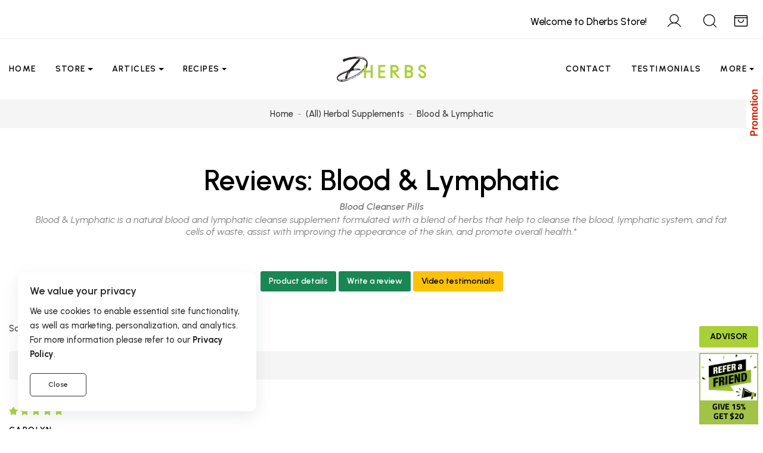

--- FILE ---
content_type: text/html; charset=utf-8
request_url: https://www.dherbs.com/store/reviews/blood-lymphatic/9/3/
body_size: 35806
content:
<!doctype html>
<html lang="en" data-bs-theme="light">

<head>
<meta charset="utf-8">
<meta name="viewport" content="width=device-width, user-scalable=no, initial-scale=1.0, maximum-scale=1.0, minimum-scale=1.0">
<meta http-equiv="X-UA-Compatible" content="ie=edge">
<script>var sessionst = 'a99214c5b92e07b55c26a8439a8aac05';</script>
<script>
function setCookie(c_name, value, exdays, path) {
    var exdate = new Date();
    exdate.setDate(exdate.getDate() + exdays);
    var c_value = escape(value) + ((exdays == null) ? "" : "; expires=" + exdate.toUTCString());
    if ( path != 'undefined' ){
    	c_value = c_value + ';path='+path;
    }
    document.cookie = c_name + "=" + c_value;
}

function getCookie(c_name) {
    var i, x, y, ARRcookies = document.cookie.split(";");
    for (i = 0; i < ARRcookies.length; i++) {
        x = ARRcookies[i].substr(0, ARRcookies[i].indexOf("="));
        y = ARRcookies[i].substr(ARRcookies[i].indexOf("=") + 1);
        x = x.replace(/^\s+|\s+$/g, "");
        if (x == c_name) {
            return unescape(y);
        }
    }
}
</script>
<script>
var accsbCookieName = 'zenaccsb';
var ckcknst = 'zencklgl'; 
var legalCookie = getCookie(ckcknst);
var accsbCookie = getCookie(accsbCookieName);
</script>
	
<meta name="facebook-domain-verification" content="0376bb27v1bmjw49i26mipx11g6p5e" />

<!-- Meta Pixel Code -->
<script>
!function(f,b,e,v,n,t,s)
{if(f.fbq)return;n=f.fbq=function(){n.callMethod?
n.callMethod.apply(n,arguments):n.queue.push(arguments)};
if(!f._fbq)f._fbq=n;n.push=n;n.loaded=!0;n.version='2.0';
n.queue=[];t=b.createElement(e);t.async=!0;
t.src=v;s=b.getElementsByTagName(e)[0];
s.parentNode.insertBefore(t,s)}(window, document,'script',
'https://connect.facebook.net/en_US/fbevents.js');
fbq('init', '561985016434009');
fbq('track', 'PageView');
</script>
<noscript><img height="1" width="1" style="display:none"
src="https://www.facebook.com/tr?id=561985016434009&ev=PageView&noscript=1"
/></noscript>
<!-- End Meta Pixel Code -->


		
		<!-- Clarity tracking code for https://www.dherbs.com/ -->
	<script>
	if (typeof legalCookie == 'undefined' || legalCookie != '0' ) { 
		(function(c,l,a,r,i,t,y){
			c[a]=c[a]||function(){(c[a].q=c[a].q||[]).push(arguments)};
			t=l.createElement(r);t.async=1;t.src="https://www.clarity.ms/tag/"+i+"?ref=bwt";
			y=l.getElementsByTagName(r)[0];y.parentNode.insertBefore(t,y);
		})(window, document, "clarity", "script", "ryps6v0r7o");
	}
	</script>
		
		
	
		
	<!-- Google Tag Manager -->
	<script>
	if (typeof legalCookie == 'undefined' || legalCookie != '0' ) { 
	(function(w,d,s,l,i){w[l]=w[l]||[];w[l].push({'gtm.start':
	new Date().getTime(),event:'gtm.js'});var f=d.getElementsByTagName(s)[0],
	j=d.createElement(s),dl=l!='dataLayer'?'&l='+l:'';j.async=true;j.src=
	'https://www.googletagmanager.com/gtm.js?id='+i+dl;f.parentNode.insertBefore(j,f);
	})(window,document,'script','dataLayer2','GTM-KPX9D9H');
	}
	</script>
	<!-- End Google Tag Manager -->
	
	
<script>
if (typeof accsbCookie != 'undefined' && accsbCookie == '1' ) { 
(function(){ 
var s = document.createElement('script'), e = ! document.body ? document.querySelector('head') : document.body; 
s.src = 'https://acsbapp.com/apps/app/dist/js/app.js'; 
s.async = true; 
s.onload = function(){ 
	acsbJS.init({ 
		statementLink : '', 
		footerHtml : '', 
		hideMobile : false, 
		hideTrigger : false, 
		language : 'en', 
		position : 'left', 
		leadColor : '#82b965', 
		triggerColor : '#82b965', 
		triggerRadius : '50%', 
		triggerPositionX : 'left', 
		triggerPositionY : 'top', 
		triggerIcon : 'people', 
		triggerSize : 'medium', 
		triggerOffsetX : 10, 
		triggerOffsetY : 10, 
		mobile : { 
			triggerSize : 'medium', 
			triggerPositionX : 'left', 
			triggerPositionY : 'top', 
			triggerOffsetX : 20, 
			triggerOffsetY : 20, 
			triggerRadius : '50%' 
			} }); 
	}; 
e.appendChild(s);
}());
}
</script>

<link href="https://fonts.googleapis.com/css2?family=Urbanist:ital,wght@0,100;0,200;0,300;0,400;0,500;0,600;0,700;0,800;0,900;1,100;1,200;1,300;1,400;1,500;1,600;1,700;1,800;1,900&amp;display=swap" rel="stylesheet"><link rel="stylesheet" type="text/css" href="//d3ixge6icd4njv.cloudfront.net/store/cdn/dherbs3/css/styles004.gz.css" />

<script>
	var STOREURL = "https://www.dherbs.com/store/";
	var USPSAVFY = "1";
	var CLOUDFLARE_SITE_KEY = '0x4AAAAAAB4djm6fDuysXNC0';
</script>

<meta http-equiv="imagetoolbar" content="no" />
<meta name="author" content="Dherbs.com" />
<meta name="generator" content="Dherbs.com" />
<!--<meta property="fb:app_id" content="399079233528667" /> -->
<meta property="og:type" content="product" />
<title>Reviews: Blood & Lymphatic - Blood Cleanser Pills (page 3)</title>
<meta name="keywords" content="Lymphatic Supplement, lymphatic cleanse supplement, blood cleansing supplement, Lymphatic Cleanse, Blood Cleanse, lymphatic detox, blood cleanser, blood cleansing supplements, blood cleanser pills, blood detox herbs, lymphatic cleanse, herbs for lymphatic system, supplements for lymphatic system, lymphatic herbs, blood & lymphatic, herbs for cleansing blood, herbal blood cleansing, blood cleansing herbs, herbal supplements, vegan, dherbs, full body cleanse, circulatory system, lymphatic system, helps nourish blood, nutrients - " />
<meta name="description" content="Product Reviews: Blood & Lymphatic is a natural blood and lymphatic supplement crafted with lymphatic and blood cleansing herbs.  (page 3)" />
<meta property="og:title" content="Reviews: Blood & Lymphatic - Blood Cleanser Pills (page 3)" />
<meta property="og:price:amount" content="28.95" />
<meta property="og:price:currency" content="USD" /><meta property="og:availability" content="instock" /><meta property="product:target_gender" content="unisex" />
<meta property="og:url" content="https://www.dherbs.com/store/reviews/blood-lymphatic/9/3/" />
<meta property="og:image" content="https://www.dherbs.com/store/images/resized_350_350_dh_blood_lymphatic.jpg" />
<meta property="og:description" content="Product Reviews: Blood & Lymphatic is a natural blood and lymphatic supplement crafted with lymphatic and blood cleansing herbs.  (page 3)" />
<meta property="og:site_name" content="Dherbs" />
<meta itemprop="name" content="Reviews: Blood & Lymphatic - Blood Cleanser Pills (page 3)" />
<meta itemprop="description" content="Product Reviews: Blood & Lymphatic is a natural blood and lymphatic supplement crafted with lymphatic and blood cleansing herbs.  (page 3)" />
<meta itemprop="image" content="https://www.dherbs.com/store/images/resized_350_350_dh_blood_lymphatic.jpg" />
<base href="https://www.dherbs.com/store/" />


<link rel="apple-touch-icon" sizes="180x180" href="https://d3ixge6icd4njv.cloudfront.net/wp-content/themes/hueman/favicons_1/apple-touch-icon.png">
<link rel="icon" type="image/png" sizes="32x32" href="https://d3ixge6icd4njv.cloudfront.net/wp-content/themes/hueman/favicons_1/favicon-32x32.png">
<link rel="icon" type="image/png" sizes="192x192" href="https://d3ixge6icd4njv.cloudfront.net/wp-content/themes/hueman/favicons_1/android-chrome-192x192.png">
<link rel="icon" type="image/png" sizes="16x16" href="https://d3ixge6icd4njv.cloudfront.net/wp-content/themes/hueman/favicons_1/favicon-16x16.png">
<link rel="manifest" href="https://d3ixge6icd4njv.cloudfront.net/wp-content/themes/hueman/favicons_1/site.webmanifest">
<link rel="mask-icon" href="https://d3ixge6icd4njv.cloudfront.net/wp-content/themes/hueman/favicons_1/safari-pinned-tab.svg" color="#5bbad5">
<meta name="msapplication-TileColor" content="#00a300">
<meta name="msapplication-TileImage" content="https://d3ixge6icd4njv.cloudfront.net/wp-content/themes/hueman/favicons_1/mstile-144x144.png">
<meta name="msapplication-config" content="https://d3ixge6icd4njv.cloudfront.net/wp-content/themes/hueman/favicons_1/browserconfig.xml">


<link rel="canonical" href="https://www.dherbs.com/store/reviews/blood-lymphatic/9/3/" /><meta name="twitter:card" content="summary_large_image">
<meta name="twitter:site" content="@dherbs">
<meta name="twitter:creator" content="@dherbs">
<meta name="twitter:title" content="Reviews: Blood & Lymphatic - Blood Cleanser Pills (page 3)">
<meta name="twitter:description" content="Product Reviews: Blood & Lymphatic is a natural blood and lymphatic supplement crafted with lymphatic and blood cleansing herbs.  (page 3)">
<meta name="twitter:image" content="https://www.dherbs.com/store/images/resized_350_350_dh_blood_lymphatic.jpg">
<script type="text/javascript">var SITEMODE = 0;</script>
<script type="text/javascript">var WBOUNCEC = 'wBounce';</script>
<link href="https://www.dherbs.com/store/rss_specials.php" rel="alternate" type="application/rss+xml" title="Dherbs.com Special Offers RSS feed" />
<link href="https://www.dherbs.com/store/sitemap.xml" rel="alternate" type="application/rss+xml" title="Dherbs.com Sitemap" />
<meta name="theme-color" content="#aad038">
<meta name="msapplication-navbutton-color" content="#aad038">
<meta name="apple-mobile-web-app-capable" content="yes">
<meta name="apple-mobile-web-app-status-bar-style" content="black-translucent">

<meta property="fb:pages" content="79010847059" />

<script>
 _affirm_config = {
   public_api_key:  "ZT2ZLCUIFL1HI2KL",
   script:          "https://cdn1.affirm.com/js/v2/affirm.js"
 };
(function(m,g,n,d,a,e,h,c){var b=m[n]||{},k=document.createElement(e),p=document.getElementsByTagName(e)[0],l=function(a,b,c){return function(){a[b]._.push([c,arguments])}};b[d]=l(b,d,"set");var f=b[d];b[a]={};b[a]._=[];f._=[];b._=[];b[a][h]=l(b,a,h);b[c]=function(){b._.push([h,arguments])};a=0;for(c="set add save post open empty reset on off trigger ready setProduct".split(" ");a<c.length;a++)f[c[a]]=l(b,d,c[a]);a=0;for(c=["get","token","url","items"];a<c.length;a++)f[c[a]]=function(){};k.async=
!0;k.src=g[e];p.parentNode.insertBefore(k,p);delete g[e];f(g);m[n]=b})(window,_affirm_config,"affirm","checkout","ui","script","ready","jsReady");
</script>

	
	
<script>
	var SITE_TEMPLATE = 'dherbs3';
</script>

<style>
.logotop {min-height: 40px;}
@media only screen and (max-width: 1199px) {
    .logotop {min-height: 50px;}
}
</style>

</head>
<body id="productreviewsBody">

			
<header id="header" class="header header-sticky header-sticky-smart disable-transition-all z-index-5">
				<div class="topbar">
	<div class="border-bottom ">
		<div class="container-wide container py-2">
			<div class="row py-4">

				<div class="icons-actions d-flex justify-content-end w-100 fs-28px text-body-emphasis">
				
					<div class="px-6 d-inline-block welcome-text">
						<span class="header-text ">Welcome to Dherbs Store!</span>
					</div>
					
										<div class="px-6 d-inline-block">
						<a title="My Account" class="lh-1 color-inherit text-decoration-none  btn-login " href="#"  data-bs-toggle="modal" data-bs-target="#signInModal" >
							<svg class="icon icon-user-light">
								<use xlink:href="#icon-user-light"></use>
							</svg>
						</a>
					</div>
					
										
					<div class="px-6 me-n4 d-inline-block">
						<a id="search-quick-access" title="Search" class="position-relative lh-1 color-inherit text-decoration-none" href="#" >
						<svg class="icon icon-magnifying-glass-light">
						<use xlink:href="#icon-magnifying-glass-light"></use>
						</svg>
						</a>
					</div>
					
					<style>
					.carttotalitems{display:none;}
					</style>
					<div class="px-6 me-n4 d-inline-block">
						<a title="Cart & Checkout" class="position-relative lh-1 color-inherit text-decoration-none open-cart-drawer" href="#" data-bs-toggle="offcanvas" data-bs-target="#shoppingCart" aria-controls="shoppingCart" aria-expanded="false">
							<svg class="icon icon-star-light">
								<use xlink:href="#icon-shopping-bag-open-light"></use>
							</svg>
							<span class="badge bg-dark text-white position-absolute top-0 start-100 translate-middle mt-4 rounded-circle fs-13px pt-2 p-0 square carttotalitems" style="--square-size: 18px">0</span>						</a>
					</div>
					
					
					
										
					
				</div>
			</div> 
		</div>
	</div>
</div>					<div class="sticky-area">
	<div class="main-header nav navbar bg-body navbar-light navbar-expand-xl py-6 py-xl-0">
		<div class="container-wide container flex-nowrap">
			
			<div class="w-72px d-flex d-xl-none">
				<button class="navbar-toggler align-self-center  border-0 shadow-none px-0 canvas-toggle p-4" type="button"
						data-bs-toggle="offcanvas"
						data-bs-target="#offCanvasNavBar"
						aria-controls="offCanvasNavBar"
						aria-expanded="false"
						aria-label="Toggle Navigation">
					<span class="fs-24 toggle-icon"></span>
				</button>
			</div>

			<div class="d-none d-xl-flex w-xl-50">
				<ul class="navbar-nav">
					<li class="nav-item transition-all-xl-1 py-11 me-xxl-12 me-xl-10 ">
						<a class="nav-link d-flex justify-content-between position-relative py-0 px-0 text-uppercase fw-semibold ls-1 fs-14px "
						href="https://www.dherbs.com" id="menu-item-home" aria-haspopup="true" aria-expanded="false">Home</a>
					</li>
					
					<li class="nav-item transition-all-xl-1 py-11 me-xxl-12 me-xl-10 dropdown dropdown-hover dropdown-fullwidth position-static">
						<a class="nav-link d-flex justify-content-between position-relative py-0 px-0 text-uppercase fw-semibold ls-1 fs-14px dropdown-toggle"
	   href="https://www.dherbs.com/store/" data-bs-toggle="dropdown" id="menu-item-shop" aria-haspopup="true" aria-expanded="false">Store</a>
						<div class="dropdown-menu mega-menu start-0 py-6  w-100" aria-labelledby="menu-item-shop" >
							<div class="megamenu-shop container-wide py-8 px-12">
								<div class="row">
								
									<div class="col">
										<h6 class="fs-18px"><a href="https://www.dherbs.com/store/">Store Home</a></h6><h6 class="fs-18px"><a href="https://www.dherbs.com/store/all-herbal-cleanses-c-95.html">Cleanses</a></h6><ul class="list-unstyled submenu"><li><a class="border-hover text-decoration-none py-3 d-block" href="https://www.dherbs.com/store/full-body-cleanse-p-1.html"><span class="border-hover-target">Full Body Cleanse</span></a></li><li><a class="border-hover text-decoration-none py-3 d-block" href="https://www.dherbs.com/store/going-vegan-20-day-challenge-p-836.html"><span class="border-hover-target">Going Vegan Cleanse</span></a></li><li><a class="border-hover text-decoration-none py-3 d-block" href="https://www.dherbs.com/store/10-day-cleanses-c-45.html"><span class="border-hover-target">10 Day Cleanses</span></a></li><li><a class="border-hover text-decoration-none py-3 d-block" href="https://www.dherbs.com/store/specialty-cleanses-c-89.html"><span class="border-hover-target">Specialty Cleanses</span></a></li><li><a class="border-hover text-decoration-none py-3 d-block" href="https://www.dherbs.com/store/kits-packages-c-88.html"><span class="border-hover-target">Kits + Packages</span></a></li></ul><h6 class="fs-18px"><a href="https://www.dherbs.com/store/teas-c-37.html">Herbal Teas</a></h6><h6 class="fs-18px"><a href="https://www.dherbs.com/store/dherbs-juice-this-3-day-juice-cleanse-p-747.html">Juice Cleanse</a></h6><h6 class="fs-18px"><a href="https://www.dherbs.com/store/powders-c-92.html">Powders</a></h6><h6 class="fs-18px"><a href="https://www.dherbs.com/store/immune-related-products-c-97.html">Immune-Related Products</a></h6><h6 class="fs-18px"><a href="https://www.dherbs.com/store/dherbs-kitchen-raw-food-snacks-c-98.html">Raw Food Snacks</a></h6>									</div>
									<div class="col">
										<h6 class="fs-18px"><a href="https://www.dherbs.com/store/all-herbal-supplements-c-2.html">Supplements</a></h6><ul class="list-unstyled submenu"><li><a class="border-hover text-decoration-none py-3 d-block" href="https://www.dherbs.com/store/all-herbal-supplements-c-2.html"><span class="border-hover-target">Herbal Supplements</span></a></li><li><a class="border-hover text-decoration-none py-3 d-block" href="https://www.dherbs.com/store/supplements-for-men-c-15.html"><span class="border-hover-target">Men Supplements</span></a></li><li><a class="border-hover text-decoration-none py-3 d-block" href="https://www.dherbs.com/store/supplements-for-women-c-22.html"><span class="border-hover-target">Women Supplements</span></a></li><li><a class="border-hover text-decoration-none py-3 d-block" href="https://www.dherbs.com/store/vitamins-and-minerals-c-39.html"><span class="border-hover-target">Vitamins & Minerals</span></a></li><li><a class="border-hover text-decoration-none py-3 d-block" href="https://www.dherbs.com/store/supplements-for-optimal-health-c-13.html"><span class="border-hover-target">Optimal Health</span></a></li><li><a class="border-hover text-decoration-none py-3 d-block" href="https://www.dherbs.com/store/weight-management-supplements-c-28.html"><span class="border-hover-target">Weight Management</span></a></li><li><a class="border-hover text-decoration-none py-3 d-block" href="https://www.dherbs.com/store/herbal-digestives-c-23.html"><span class="border-hover-target">Herbal Digestives</span></a></li><li><a class="border-hover text-decoration-none py-3 d-block" href="https://www.dherbs.com/store/sexual-health-c-46.html"><span class="border-hover-target">Sexual Health</span></a></li></ul>									</div>
									<div class="col">
										<h6 class="fs-18px">Personal Care</h6><ul class="list-unstyled submenu"><li><a class="border-hover text-decoration-none py-3 d-block" href="https://www.dherbs.com/store/aromatherapy-inhalers-c-7.html"><span class="border-hover-target">Aromatherapy Inhalers</span></a></li><li><a class="border-hover text-decoration-none py-3 d-block" href="https://www.dherbs.com/store/aura-sprays-c-48.html"><span class="border-hover-target">Aura Sprays</span></a></li><li><a class="border-hover text-decoration-none py-3 d-block" href="https://www.dherbs.com/store/bath-drops-essential-oil-c-49.html"><span class="border-hover-target">Bath Drops (Essential Oil)</span></a></li><li><a class="border-hover text-decoration-none py-3 d-block" href="https://www.dherbs.com/store/hygiene-and-beauty-c-29.html"><span class="border-hover-target">Hygeine & Beauty</span></a></li><li><a class="border-hover text-decoration-none py-3 d-block" href="https://www.dherbs.com/store/supplements-for-athletes-c-12.html"><span class="border-hover-target">For Athletes</span></a></li><li><a class="border-hover text-decoration-none py-3 d-block" href="https://www.dherbs.com/store/supplements-for-pregnancy-c-31.html"><span class="border-hover-target">Pregnancy</span></a></li><li><a class="border-hover text-decoration-none py-3 d-block" href="https://www.dherbs.com/store/yoni-steamer-c-109.html"><span class="border-hover-target">Yoni Steamer</span></a></li><li><a class="border-hover text-decoration-none py-3 d-block" href="https://www.dherbs.com/store/yoni-steam-bags-c-108.html"><span class="border-hover-target">Yoni Steam Bags</span></a></li></ul>									</div>

									<div class="col">
										<h6 class="fs-18px"><a href="https://www.dherbs.com/store/accessories-c-3.html">Accessories</a></h6><ul class="list-unstyled submenu"><li><a class="border-hover text-decoration-none py-3 d-block" href="https://www.dherbs.com/store/chest-salve-p-726.html"><span class="border-hover-target">Chest Salve</span></a></li><li><a class="border-hover text-decoration-none py-3 d-block" href="https://www.dherbs.com/store/candles-c-76.html"><span class="border-hover-target">Candles</span></a></li><li><a class="border-hover text-decoration-none py-3 d-block" href="https://www.dherbs.com/store/club-dherbs-c-69.html"><span class="border-hover-target">Club Dherbs</span></a></li><li><a class="border-hover text-decoration-none py-3 d-block" href="https://www.dherbs.com/store/ebooks-c-33.html"><span class="border-hover-target">Ebooks</span></a></li><li><a class="border-hover text-decoration-none py-3 d-block" href="https://www.dherbs.com/store/gift-certificates-c-75.html"><span class="border-hover-target">Gift Certificates</span></a></li></ul><h6 class="fs-18px"><a href="https://www.dherbs.com/store/activewear-c-100.html">Activewear</a></h6>									</div>
									
									<div class="col">
										<h6 class="fs-18px"><a href="https://www.dherbs.com/store/specials.html">Sales & Specials</a></h6><h6 class="fs-18px"><a href="https://www.dherbs.com/club-dherbs/">Club Dherbs</a></h6><h6 class="fs-18px"><a href="https://www.dherbs.com/store/products_all.html?disp_order=1">All Products</a></h6><h6 class="fs-18px"><a href="https://www.dherbs.com/store/products_new.html">New Products</a></h6><h6 class="fs-18px"><a href="https://www.dherbs.com/store/featured_products.html">Featured Products</a></h6><h6 class="fs-18px"><a href="https://www.dherbs.com/store/ingredient_search.html">Ingredient Search</a></h6><h6 class="fs-18px"><a href="https://www.dherbs.com/store/product_finder.html">Product Finder</a></h6><h6 class="fs-18px"><a href="https://www.dherbs.com/product-review-discounts/">Review Discounts</a></h6><h6 class="fs-18px"><a href="https://www.dherbs.com/dherbs-rewards-points-program/">Rewards Points</a></h6><h6 class="fs-18px"><a href="https://www.dherbs.com/store/gv_faq.html">Gift Certificates</a></h6><h6 class="fs-18px"><a href="https://www.dherbs.com/distribution/">Distributor</a></h6>									</div>
								
								</div>
							</div>
						</div>
					</li>
					
					<li class="nav-item transition-all-xl-1 py-11 me-xxl-12 me-xl-10 dropdown dropdown-hover">
						<a class="nav-link d-flex justify-content-between position-relative py-0 px-0 text-uppercase fw-semibold ls-1 fs-14px dropdown-toggle" href="https://www.dherbs.com/articles/" data-bs-toggle="dropdown" id="menu-item-pages" aria-haspopup="true" aria-expanded="false">Articles</a>
						<ul class="list-unstyled submenu dropdown-menu py-6 mm-articles" aria-labelledby="menu-item-pages">
							<li class="px-6"><a class="border-hover text-decoration-none py-3 d-block" href="https://www.dherbs.com/news/"><span class="border-hover-target">News</span></a></li><li class="px-6"><a class="border-hover text-decoration-none py-3 d-block" href="https://www.dherbs.com/articles/"><span class="border-hover-target">All Articles</span></a></li><li class="px-6"><a class="border-hover text-decoration-none py-3 d-block" href="https://www.dherbs.com/articles/mens-health/"><span class="border-hover-target">Men's Health</span></a></li><li class="px-6"><a class="border-hover text-decoration-none py-3 d-block" href="https://www.dherbs.com/articles/womens-health/"><span class="border-hover-target">Women's Health</span></a></li><li class="px-6"><a class="border-hover text-decoration-none py-3 d-block" href="https://www.dherbs.com/articles/childs-health/"><span class="border-hover-target">Child's Health</span></a></li><li class="px-6"><a class="border-hover text-decoration-none py-3 d-block" href="https://www.dherbs.com/articles/emotional-and-mental-health/"><span class="border-hover-target">Emotional & Mental Health</span></a></li><li class="px-6"><a class="border-hover text-decoration-none py-3 d-block" href="https://www.dherbs.com/articles/weight-loss/"><span class="border-hover-target">Weight Loss</span></a></li><li class="px-6"><a class="border-hover text-decoration-none py-3 d-block" href="https://www.dherbs.com/articles/wellness-prevention/"><span class="border-hover-target">Wellness & Prevention</span></a></li><li class="px-6"><a class="border-hover text-decoration-none py-3 d-block" href="https://www.dherbs.com/articles/diet-nutrition/"><span class="border-hover-target">Diet & Nutrition</span></a></li><li class="px-6"><a class="border-hover text-decoration-none py-3 d-block" href="https://www.dherbs.com/articles/health-beauty/"><span class="border-hover-target">Health & Beauty</span></a></li><li class="px-6"><a class="border-hover text-decoration-none py-3 d-block" href="https://www.dherbs.com/articles/inspirational/"><span class="border-hover-target">Inspirational</span></a></li><li class="px-6"><a class="border-hover text-decoration-none py-3 d-block" href="https://www.dherbs.com/articles/general-topics/"><span class="border-hover-target">General Topics</span></a></li><li class="px-6"><a class="border-hover text-decoration-none py-3 d-block" href="https://www.dherbs.com/articles/featured-articles/"><span class="border-hover-target">Featured Articles</span></a></li><li class="px-6"><a class="border-hover text-decoration-none py-3 d-block" href="https://www.dherbs.com/articles/astrology/"><span class="border-hover-target">Astrology</span></a></li><li class="px-6"><a class="border-hover text-decoration-none py-3 d-block" href="https://www.dherbs.com/articles-a-z/"><span class="border-hover-target">Articles A-Z</span></a></li>						</ul>
					</li>
					
					<li class="nav-item transition-all-xl-1 py-11 me-xxl-12 me-xl-10 dropdown dropdown-hover dropdown-fullwidth position-static">
						<a class="nav-link d-flex justify-content-between position-relative py-0 px-0 text-uppercase fw-semibold ls-1 fs-14px dropdown-toggle" href="https://www.dherbs.com/recipes/" data-bs-toggle="dropdown" id="menu-item-blocks" aria-haspopup="true" aria-expanded="false">Recipes</a>
						<div class="dropdown-menu mega-menu start-0 py-6 w-100" aria-labelledby="menu-item-shop">
							<div class="megamenu-shop container-wide py-8 px-12 menu-recipes">
								<div class="row">
									<div class="col">
										<h6 class="fs-18px"><a class="color-green" href="https://www.dherbs.com/recipes/category/raw/">Raw</a></h6><h6 class="fs-18px"><a class="color-green" href="https://www.dherbs.com/recipes/category/vegan/">Vegan</a></h6><h6 class="fs-18px"><a class="color-green" href="https://www.dherbs.com/recipes/category/vegetarian/">Vegetarian</a></h6><h6 class="fs-18px"><a class="color-green" href="https://www.dherbs.com/recipes/category/gluten-free/">Gluten Free</a></h6>									</div>
	
									<div class="col">
										<ul class="list-unstyled">
											<li><a class="border-hover text-decoration-none py-3 d-block" href="https://www.dherbs.com/recipes/category/breakfast/"><span class="border-hover-target">Breakfast</span></a></li><li><a class="border-hover text-decoration-none py-3 d-block" href="https://www.dherbs.com/recipes/category/desserts/"><span class="border-hover-target">Desserts</span></a></li><li><a class="border-hover text-decoration-none py-3 d-block" href="https://www.dherbs.com/recipes/category/entrees/"><span class="border-hover-target">Entrees</span></a></li><li><a class="border-hover text-decoration-none py-3 d-block" href="https://www.dherbs.com/recipes/category/sides/"><span class="border-hover-target">Sides</span></a></li><li><a class="border-hover text-decoration-none py-3 d-block" href="https://www.dherbs.com/recipes/category/salads-dressings/"><span class="border-hover-target">Salads & Dressings</span></a></li><li><a class="border-hover text-decoration-none py-3 d-block" href="https://www.dherbs.com/recipes/category/appetizers-snacks/"><span class="border-hover-target">Appetizers & Snacks</span></a></li>										</ul>
									</div>
									
									<div class="col">
										<ul class="list-unstyled">
											<li><a class="border-hover text-decoration-none py-3 d-block" href="https://www.dherbs.com/recipes/category/breads/"><span class="border-hover-target">Breads</span></a></li><li><a class="border-hover text-decoration-none py-3 d-block" href="https://www.dherbs.com/recipes/category/dehydrated/"><span class="border-hover-target">Dehydrated</span></a></li><li><a class="border-hover text-decoration-none py-3 d-block" href="https://www.dherbs.com/recipes/category/dips-spreads/"><span class="border-hover-target">Dips & Spreads</span></a></li><li><a class="border-hover text-decoration-none py-3 d-block" href="https://www.dherbs.com/recipes/category/condiments/"><span class="border-hover-target">Condiments</span></a></li><li><a class="border-hover text-decoration-none py-3 d-block" href="https://www.dherbs.com/recipes/category/soups-stews/"><span class="border-hover-target">Soups & Stews</span></a></li><li><a class="border-hover text-decoration-none py-3 d-block" href="https://www.dherbs.com/recipes/category/smoothies-juices/"><span class="border-hover-target">Smoothies & Juices</span></a></li>										</ul>
									</div>

									<div class="col d-xxl-block d-none megamenu-shop-banner more-cl4" data-bs-theme="light">
										<div class="card border-0 mt-4">
											<img src="https://d3ixge6icd4njv.cloudfront.net/wp-content/uploads/2024/08/FBC_Recipes.jpg" alt="bg mega menu" class="card-img">
											<div class="card-img-overlay d-flex flex-column mx-2 px-9 py-6">
												<p class="ls-1 fw-semibold mb-4 mt-3 text-uppercase" style="color:white;">
													getting ready for the fbc?												</p>
												<h3 style="color:white;">All Approved <br/>Recipes Here.</h3>
												<div class="mt-auto">
													<a href="https://www.dherbs.com/recipes/category/full-body-cleanse-approved/" class="btn btn-white">View FBC Approved</a>
												</div>
											</div>
										</div>
									</div>
									
									<div class="col d-xxl-block d-none megamenu-shop-banner more-cl4" data-bs-theme="light">
										<div class="card border-0 mt-4">
											<img src="https://d3ixge6icd4njv.cloudfront.net/wp-content/uploads/2024/08/All_Recipes.jpg" alt="bg mega menu" class="card-img">
											<div class="card-img-overlay d-flex flex-column mx-2 px-9 py-6">
												<p class="ls-1 fw-semibold mb-4 mt-3 text-uppercase" style="color:white;">
													hundreds of recipes												</p>
												<h3 style="color:white;">Your Guide to <br/>Eating Healthier</h3>
												<div class="mt-auto">
													<a href="https://www.dherbs.com/all-recipes/" class="btn btn-white">View All Recipes</a>
												</div>
											</div>
										</div>
									</div>
									
								</div>
							</div>
						</div>
					</li>
				</ul>
			</div>
			
			<a href="https://www.dherbs.com" title="Dherbs - Herbal Supplements, Herbal Remedies, Natural Healing Remedies, Full Body Detox" class="navbar-brand px-8 py-4 mx-auto">
				<picture>
					<source class="logotop" srcset="https://d3ixge6icd4njv.cloudfront.net/wp-content/uploads/2020/12/dherbs-logo-2.png.webp" type="image/webp" alt="Dherbs - Herbal Supplements, Herbal Remedies, Natural Healing Remedies, Full Body Detox">
					<img class="logotop" src="https://d3ixge6icd4njv.cloudfront.net/wp-content/uploads/2020/12/dherbs-logo-2.png" alt="Dherbs - Herbal Supplements, Herbal Remedies, Natural Healing Remedies, Full Body Detox">
				</picture>
			</a>

			<div class="icons-actions d-flex justify-content-end w-xl-50 fs-28px text-body-emphasis ">
			
				<ul class="navbar-nav mm-right">
					
					<li class="nav-item transition-all-xl-1 py-11 me-xxl-12 me-xl-10 ">
						<a class="nav-link d-flex justify-content-between position-relative py-0 px-0 text-uppercase fw-semibold ls-1 fs-14px "
						href="https://www.dherbs.com/contact/" id="menu-item-home" aria-haspopup="true" aria-expanded="false">Contact</a>
					</li>
					
					<li class="nav-item transition-all-xl-1 py-11 me-xxl-12 me-xl-10 ">
						<a class="nav-link d-flex justify-content-between position-relative py-0 px-0 text-uppercase fw-semibold ls-1 fs-14px "
						href="https://www.dherbs.com/store/reviews/" id="menu-item-home" aria-haspopup="true" aria-expanded="false">Testimonials</a>
					</li>
					
					<li class="nav-item transition-all-xl-1 py-11 dropdown dropdown-hover dropdown-fullwidth position-static">
						<a class="nav-link d-flex justify-content-between position-relative py-0 px-0 text-uppercase fw-semibold ls-1 fs-14px dropdown-toggle"
	   href="#" data-bs-toggle="dropdown" id="menu-item-shop" aria-haspopup="true" aria-expanded="false">More</a>
						<div class="dropdown-menu mega-menu start-0 py-6  w-100" aria-labelledby="menu-item-shop" >
							<div class="megamenu-shop container-wide py-8 px-12">
								<div class="row">
								
									<div class="col">
										<h6 class="fs-18px">Resources</h6><ul class="list-unstyled submenu"><li><a class="border-hover text-decoration-none py-3 d-block" href="https://www.dherbs.com/conditions/"><span class="border-hover-target">A-Z Health Conditions</span></a></li><li><a class="border-hover text-decoration-none py-3 d-block" href="https://www.dherbs.com/detox-troubleshooting/"><span class="border-hover-target">Detox Troubleshooting</span></a></li><li><a class="border-hover text-decoration-none py-3 d-block" href="https://www.dherbs.com/food-combining-chart/"><span class="border-hover-target">Food Combining Chart</span></a></li><li><a class="border-hover text-decoration-none py-3 d-block" href="https://www.dherbs.com/faq/"><span class="border-hover-target">Frequent Product Questions</span></a></li><li><a class="border-hover text-decoration-none py-3 d-block" href="https://www.dherbs.com/quizzes/"><span class="border-hover-target">Quizzes</span></a></li></ul>									</div>
									<div class="col">
										<h6 class="fs-18px">Resources</h6><ul class="list-unstyled submenu"><li><a class="border-hover text-decoration-none py-3 d-block" href="https://www.dherbs.com/store/herbalist.html"><span class="border-hover-target">Ask The Herbalist</span></a></li><li><a class="border-hover text-decoration-none py-3 d-block" href="https://www.dherbs.com/journal/"><span class="border-hover-target">Customer Journals</span></a></li><li><a class="border-hover text-decoration-none py-3 d-block" href="https://www.dherbs.com/social-media/"><span class="border-hover-target">Social Media</span></a></li><li><a class="border-hover text-decoration-none py-3 d-block" href="https://www.dherbs.com/newsletter/"><span class="border-hover-target">Newsletter</span></a></li><li><a class="border-hover text-decoration-none py-3 d-block" href="https://www.dherbs.com/dhtv/"><span class="border-hover-target">DhTV</span></a></li></ul>									</div>
									<div class="col">
										<h6 class="fs-18px">Customer Service</h6><ul class="list-unstyled submenu"><li><a class="border-hover text-decoration-none py-3 d-block" href="https://www.dherbs.com/local-pickup/"><span class="border-hover-target">Local Pickups</span></a></li><li><a class="border-hover text-decoration-none py-3 d-block" href="https://www.dherbs.com/store/authorized_dherbs_distributors.html"><span class="border-hover-target">Find a Store</span></a></li><li><a class="border-hover text-decoration-none py-3 d-block" href="https://www.dherbs.com/store/shippinginfo.html"><span class="border-hover-target">Shipping & Returns Policy</span></a></li><li><a class="border-hover text-decoration-none py-3 d-block" href="https://www.dherbs.com/site-troubleshooting/"><span class="border-hover-target">Site Troubleshooting</span></a></li><li><a class="border-hover text-decoration-none py-3 d-block" href="https://www.dherbs.com/store/advisor.html"><span class="border-hover-target">Advisor</span></a></li><li><a class="border-hover text-decoration-none py-3 d-block" href="https://www.dherbs.com/store/survey.html"><span class="border-hover-target">Survey</span></a></li><li><a class="border-hover text-decoration-none py-3 d-block" href="https://www.dherbs.com/contact/"><span class="border-hover-target">Contact Us</span></a></li></ul>									</div>

									<div class="col d-xxl-block d-none megamenu-shop-banner more-cl4" data-bs-theme="light">
										<div class="card border-0 mt-4">
											<img src="https://d3ixge6icd4njv.cloudfront.net/wp-content/uploads/2024/05/newsite-dherbs-more-med.jpg" alt="bg mega menu" class="card-img">
											<div class="card-img-overlay d-flex flex-column mx-2 px-9 py-6">
												<p class="ls-1 fw-semibold mb-4 mt-3 text-uppercase" style="color:white;">
													hundreds of products												</p>
												<h3 style="color:white;">Find the Right One<br /> For You</h3>
												<div class="mt-auto">
													<a href="https://dherbs.com/store/" class="btn btn-white">Shop</a>
												</div>
											</div>
										</div>
									</div>
									
									<div class="col">
										<div class="dherbs-websites">
											<ul>
												<li class="dhws-dherbs"><a title="Dherbs" href="https://www.dherbs.com/"><picture> <source class="sitelogo lazy" srcset="https://d3ixge6icd4njv.cloudfront.net/wp-content/uploads/2020/12/logo-dherbs.png.webp" type="image/webp" data-srcset="https://d3ixge6icd4njv.cloudfront.net/wp-content/uploads/2020/12/logo-dherbs.png.webp" /> <img class="sitelogo lazy-image" data-src="https://d3ixge6icd4njv.cloudfront.net/wp-content/uploads/2020/12/logo-dherbs.png" alt="Dherbs" data-src="https://d3ixge6icd4njv.cloudfront.net/wp-content/uploads/2020/12/logo-dherbs.png" data-original="https://d3ixge6icd4njv.cloudfront.net/wp-content/uploads/2020/12/logo-dherbs.png" /> </picture></a></li><li class="dhws-dherbsactive"><a title="Dherbs Active" href="https://www.dherbsactive.com/"><picture> <source class="sitelogo lazy" srcset="https://d3ixge6icd4njv.cloudfront.net/wp-content/uploads/2020/12/logo-active3.png.webp" type="image/webp" data-srcset="https://d3ixge6icd4njv.cloudfront.net/wp-content/uploads/2020/12/logo-active3.png.webp" /> <img class="sitelogo lazy-image" data-src="https://d3ixge6icd4njv.cloudfront.net/wp-content/uploads/2020/12/logo-active3.png" alt="Dherbs Active" data-src="https://d3ixge6icd4njv.cloudfront.net/wp-content/uploads/2020/12/logo-active3.png" data-original="https://d3ixge6icd4njv.cloudfront.net/wp-content/uploads/2020/12/logo-active3.png" /> </picture></a></li><li class="dhws-dherbs180"><a title="Dherbs 180 Challenge" href="https://www.dherbs180.com/"><picture> <source class="sitelogo lazy" srcset="https://d3ixge6icd4njv.cloudfront.net/wp-content/uploads/2020/12/logo-180.png.webp" type="image/webp" data-srcset="https://d3ixge6icd4njv.cloudfront.net/wp-content/uploads/2020/12/logo-180.png.webp" /> <img class="sitelogo lazy-image" data-src="https://d3ixge6icd4njv.cloudfront.net/wp-content/uploads/2020/12/logo-180.png" alt="Dherbs 180 Challenge" data-src="https://d3ixge6icd4njv.cloudfront.net/wp-content/uploads/2020/12/logo-180.png" data-original="https://d3ixge6icd4njv.cloudfront.net/wp-content/uploads/2020/12/logo-180.png" /> </picture></a></li><li class="dhws-dherbskitchen"><a title="Dherbs Kitchen" href="https://www.dherbskitchen.com/"><picture> <source class="sitelogo lazy" srcset="https://d3ixge6icd4njv.cloudfront.net/wp-content/uploads/2020/12/logo-kitchen.png.webp" type="image/webp" data-srcset="https://d3ixge6icd4njv.cloudfront.net/wp-content/uploads/2020/12/logo-kitchen.png.webp" /> <img class="sitelogo lazy-image" data-src="https://d3ixge6icd4njv.cloudfront.net/wp-content/uploads/2020/12/logo-kitchen.png" alt="Dherbs Kitchen" data-src="https://d3ixge6icd4njv.cloudfront.net/wp-content/uploads/2020/12/logo-kitchen.png" data-original="https://d3ixge6icd4njv.cloudfront.net/wp-content/uploads/2020/12/logo-kitchen.png" /> </picture></a></li>											</ul>
										</div>
									</div>
								</div>
							</div>
						</div>
					</li>
				</ul>
			</div>
		</div>
	</div>
</div>

<style>
@media (max-width: 1560px) {
  .menu-recipes .more-cl4 .btn{font-size:85%;}
}
@media (max-width: 1430px) {
  .menu-recipes .more-cl4 h3{font-size: 1.4rem;}
  .menu-recipes .more-cl4 .btn{font-size:80%;}
}
</style>	</header>
	
<main id="content" class="wrapper layout-page">
	
	
		
	
      		
		
	<style>
	#main-search-area .clearfix{clear:both;}
	</style>
	
	<div id="main-search-area" class="row">
		
		<div class="col-md-12 col-sm-12 col-xs-12" >
			<buton type="reset" class="main-search-reset">
		<svg width="7" height="7" viewBox="300.5 391 10 10">
			<path d="M300.5 391.75l.75-.75 4.25 4.25 4.25-4.25.75.75-4.125 4.25 4.125 4.25-.75.75-4.25-4.25-4.25 4.25-.75-.75 4.25-4.25"></path>
		</svg>
	  </buton>
				  <input type="text" class="main-search" placeholder="Search"/>
				  <div class="xs-margin clearfix"></div>
					<div class="mysearches" style="color:grey;font-style:italic;"></div>
				  <div class="results"></div>
				  <div class="lg-margin clearfix fd-above"></div>
				  
				  <div class="row filters-demo">
					
					<div class="col-md-4 col-sm-4 col-xs-12  leftbnr" ><a href="https://www.dherbs.com/store/index.php?main_page=redirect&amp;action=banner&amp;goto=222" ><img data-src="//d3ixge6icd4njv.cloudfront.net/store/images/PF_Banner06b.jpg" class="img-responsive lazy-image"></a></div>					
					  <div class="col-md-2 col-sm-4 col-xs-12 firstcol" >
						<h5>Try searching</h5>
						<ul class="suggested">
							<li><a href="#">Full Body Cleanse</a></li>
							<li><a href="#">Weight</a></li>
							<li><a href="#">Cleanse</a></li>
							<li><a href="#">Food Combining Chart</a></li>
							<li><a href="#">Tea</a></li>
							<li><a href="#">Detox</a></li>
							<li><a href="#">Hair</a></li>
							<li><a href="#">Blood</a></li>
						</ul>
					  </div>
					  <div class="col-md-6 col-sm-4 col-xs-12 seccol" >
						<h5>Filter - <small>click to toggle on/off</small></h5>
						<ul class="filters">
							<li><i class="fa fa-shopping-cart area"></i><a href="#" data-filteractive="0" data-filter="1">Products</a></li>
							<li><i class="fa fa-align-left area"></i><a href="#" data-filteractive="0" data-filter="10">Ingredients</a></li>
							<li><i class="fa fa-tags area"></i><a href="#" data-filteractive="0" data-filter="2">Product Categories</a></li>
							<li><i class="fa fa-newspaper area"></i><a href="#" data-filteractive="0" data-filter="3">Articles</a></li>
							<li><i class="fa fa-cutlery area"></i><a href="#" data-filteractive="0" data-filter="4">Recipes</a></li>
							<li><i class="fa fa-plus-square area"></i><a href="#" data-filteractive="0" data-filter="5">Health Conditions</a></li>
							<li><i class="fa fa-question area"></i><a href="#" data-filteractive="0" data-filter="6">Health Questions</a></li>
							<li><i class="fa fa-question-circle area"></i><a href="#" data-filteractive="0" data-filter="7">Product Questions</a></li>
							<li><i class="fa fa-star area"></i><a href="#" data-filteractive="0" data-filter="8">Product Reviews</a></li>
							<!--<li><i class="fa fa-info-circle area"></i><a href="#" data-filteractive="0" data-filter="9">Suggested Searches</a></li>-->
						</ul>
					  </div>
				  </div>
				</div>
			</div>
 

	<div id="shoppingCart" data-bs-scroll="false" class="offcanvas offcanvas-end">
		<div class="offcanvas-header fs-4 border-bottom">
			<h4 class="offcanvas-title fw-semibold">Shopping Bag</h4>
			<button type="button" class="btn-close btn-close-bg-none" data-bs-dismiss="offcanvas" aria-label="Close">
				<i class="far fa-times"></i>
			</button>
		</div><div class="offcanvas-body pt-10 mb-2 mb-xl-0 text-center cartBoxEmpty">Your cart is empty.</div>
		<div class="offcanvas-footer flex-wrap">
			<a href="https://www.dherbs.com/store/" class="btn btn-dark w-100 mb-7" title="Check Out">Continue Shopping</a>
		</div></div>
<span class="nonloggedin"></span>	
			<div class="bg-body-secondary">
			<div class="container">
				<nav class="py-4 lh-30px" aria-label="breadcrumb">
					<ol class="breadcrumb justify-content-center py-1" itemscope="" itemtype="https://schema.org/BreadcrumbList">
						
					  <li class="breadcrumb-item" itemprop="itemListElement" itemscope="" itemtype="https://schema.org/ListItem"><a itemprop="item" href="https://www.dherbs.com/store/"><span itemprop="name">Home</span></a><meta itemprop="position" content="1"></li>
<li class="breadcrumb-item" itemprop="itemListElement" itemscope="" itemtype="https://schema.org/ListItem"><a itemprop="item"  href="https://www.dherbs.com/store/all-herbal-supplements-c-2.html"><span itemprop="name">(All) Herbal Supplements</span></a><meta itemprop="position" content="2"></li>
<li class="breadcrumb-item" itemprop="itemListElement" itemscope="" itemtype="https://schema.org/ListItem"><a itemprop="item"  href="https://www.dherbs.com/store/blood-lymphatic-p-9.html"><span itemprop="name">Blood & Lymphatic</span></a><meta itemprop="position" content="3"></li>
<li class="breadcrumb-item active" itemprop="itemListElement" itemscope="" itemtype="https://schema.org/ListItem"><span itemprop="name">Reviews</span><meta itemprop="position" content="4"></li>
					</ol>
				</nav>
			</div>
		</div>
		
	
	
<section class="page-title  position-relative">
	<div class="text-center py-13">
		<div class="container">
			<h1 class="mb-3">Reviews: <a href="https://www.dherbs.com/store/blood-lymphatic-p-9.html" title="Blood & Lymphatic - Blood Cleanser Pills">Blood & Lymphatic</a></h1>
							<h2 class="mb-2 fs-6 fst-italic "><a class="text-light-emphasis " href="https://www.dherbs.com/store/blood-lymphatic-p-9.html" title="Blood & Lymphatic - Blood Cleanser Pills">Blood Cleanser Pills</a></h2>
										<p class="mb-0 fs-6 fst-italic text-light-emphasis fw-normal lh-sm">Blood & Lymphatic is a natural blood and lymphatic cleanse supplement formulated with a blend of herbs that help to cleanse the blood, lymphatic system, and fat cells of waste, assist with improving the appearance of the skin, and promote overall health.*</p>
					</div>
	</div>
</section>

<div class="container container-xxl" data-animate="fadeInUp">
	<div class="text-center mb-10">
		<a class="btn btn-sm btn-success mb-3" role="button" href="https://www.dherbs.com/store/blood-lymphatic-p-9.html">Product details</a>		<a class="btn btn-sm btn-success mb-3" role="button" href="https://www.dherbs.com/store/index.php?main_page=product_reviews_write&amp;products_id=9">Write a review</a>		<a class="btn btn-sm btn-warning mb-3" role="button" target="_blank" href="https://www.dherbs.com/dhtv/video-testimonials/">Video testimonials</a>	</div>
	
	<div class="sort-box">Sort by: 
	<div class="dropdown bg-body-secondary rounded sort-dropdown mx-3"><a href="#" class="form-select dropdown-toggle d-flex justify-content-between align-items-center text-decoration-none text-secondary p-5 position-relative d-block" role="button" data-bs-toggle="dropdown" aria-expanded="false">Ranking: high to low</a>	
		<div class="dropdown-menu w-100 px-0 py-4" style=""><a class="dropdown-item px-6 py-4" href="//www.dherbs.com/store/reviews/blood-lymphatic/9/3/o2/">Ranking: high to low</a><a class="dropdown-item px-6 py-4" href="//www.dherbs.com/store/reviews/blood-lymphatic/9/3/o3/">Ranking: low to high</a>
		</div>
	</div></div> 
	
				<input type="text" class="form-control filter filter-reviews mt-5 mb-5" value="" placeholder="Filter" data-pid="9" />
		<div class="rev reviews default">				
				<div class="border-bottom pb-7 pt-10" itemscope itemtype="https://schema.org/Review">
					<span itemprop="itemReviewed" itemscope itemtype="https://schema.org/Product">
						<span itemprop="name" content="Blood & Lymphatic"></span>
						<span itemprop="brand" itemtype="http://schema.org/Brand" itemscope>
							<meta itemprop="name" content="Dherbs.com" />
						</span>
													<span itemprop="image" content="https://d3ixge6icd4njv.cloudfront.net/store/images/resized_350_350_dh_blood_lymphatic.jpg" ></span>
																			<span itemprop="description" content="Blood & Lymphatic is a natural blood and lymphatic cleanse supplement formulated with a blend of herbs that help to cleanse the blood, lymphatic system, and fat cells of waste, assist with improving the appearance of the skin, and promote overall health.*" ></span>
												<span itemprop="sku" content="9" ></span>
													<span itemprop="gtin12" content="818103010198" ></span>
												
						<span itemprop="aggregateRating" itemscope itemtype="http://schema.org/AggregateRating">
							<span itemprop="ratingValue" content="4.91"></span>
							<span itemprop="reviewCount" content="112"></span>
						</span>
						
					</span>
					
					<span itemprop="reviewRating" itemtype="https://schema.org/Rating" itemscope>
						<meta itemprop="ratingValue" content="5" />
						<meta itemprop="bestRating" content="5" />
					</span>
					
					<div class="d-flex align-items-center mb-6">
						<div class="d-flex align-items-center fs-15px ls-0">
							<div class="rating">
								<div class="empty-stars">
									<span class="star"><svg class="icon star-o"><use xlink:href="#star-o"></use></svg></span>
									<span class="star"><svg class="icon star-o"><use xlink:href="#star-o"></use></svg></span>
									<span class="star"><svg class="icon star-o"><use xlink:href="#star-o"></use></svg></span>
									<span class="star"><svg class="icon star-o"><use xlink:href="#star-o"></use></svg></span>
									<span class="star"><svg class="icon star-o"><use xlink:href="#star-o"></use></svg></span>
								</div>
								<div class="filled-stars" style="width: 100%">
									<span class="star"><svg class="icon star text-primary"><use xlink:href="#star"></use></svg></span>
									<span class="star"><svg class="icon star text-primary"><use xlink:href="#star"></use></svg></span>
									<span class="star"><svg class="icon star text-primary"><use xlink:href="#star"></use></svg></span>
									<span class="star"><svg class="icon star text-primary"><use xlink:href="#star"></use></svg></span>
									<span class="star"><svg class="icon star text-primary"><use xlink:href="#star"></use></svg></span>
								</div>
							</div>
						</div>
					</div>
					<div class="d-flex justify-content-start align-items-center mb-5">
						<div class="">
							<h5 class="mt-0 mb-4 fs-14px text-uppercase ls-1" itemprop="author" itemscope itemtype="http://schema.org/Person"><span itemprop="name">CAROLYN</span></h5>
							<p class="mb-0"><a href="https://www.dherbs.com/store/blood-lymphatic-p-9.html">Blood & Lymphatic</a></p>
						</div>
					</div>
					<p itemprop="reviewBody">This lymphatic supplement has caused me to lose weight, feel much stronger every day, and has caused the swelling of my lymph nodes to disappear. * </p>
					
					<time itemprop="datePublished" content="2022-03-17" style="display:none;">03/17/2022</time> 
					
					<div class="d-flex justify-content-end align-items-center">
						<span class="fs-14px mb-0 text-secondary">Was this review helpful?</span>
						<p class="fs-14px mb-0 text-secondary ">
							<span class="review-voting btn btn-link" data-dor="1" data-rid="16673"><i class="fa fa-thumbs-up text-secondary px-5"></i><span class="all">8</span></span>
						</p>
					</div>
									</div>
																						
								
				<div class="border-bottom pb-7 pt-10" itemscope itemtype="https://schema.org/Review">
					<span itemprop="itemReviewed" itemscope itemtype="https://schema.org/Product">
						<span itemprop="name" content="Blood & Lymphatic"></span>
						<span itemprop="brand" itemtype="http://schema.org/Brand" itemscope>
							<meta itemprop="name" content="Dherbs.com" />
						</span>
													<span itemprop="image" content="https://d3ixge6icd4njv.cloudfront.net/store/images/resized_350_350_dh_blood_lymphatic.jpg" ></span>
																			<span itemprop="description" content="Blood & Lymphatic is a natural blood and lymphatic cleanse supplement formulated with a blend of herbs that help to cleanse the blood, lymphatic system, and fat cells of waste, assist with improving the appearance of the skin, and promote overall health.*" ></span>
												<span itemprop="sku" content="9" ></span>
													<span itemprop="gtin12" content="818103010198" ></span>
												
						<span itemprop="aggregateRating" itemscope itemtype="http://schema.org/AggregateRating">
							<span itemprop="ratingValue" content="4.91"></span>
							<span itemprop="reviewCount" content="112"></span>
						</span>
						
					</span>
					
					<span itemprop="reviewRating" itemtype="https://schema.org/Rating" itemscope>
						<meta itemprop="ratingValue" content="5" />
						<meta itemprop="bestRating" content="5" />
					</span>
					
					<div class="d-flex align-items-center mb-6">
						<div class="d-flex align-items-center fs-15px ls-0">
							<div class="rating">
								<div class="empty-stars">
									<span class="star"><svg class="icon star-o"><use xlink:href="#star-o"></use></svg></span>
									<span class="star"><svg class="icon star-o"><use xlink:href="#star-o"></use></svg></span>
									<span class="star"><svg class="icon star-o"><use xlink:href="#star-o"></use></svg></span>
									<span class="star"><svg class="icon star-o"><use xlink:href="#star-o"></use></svg></span>
									<span class="star"><svg class="icon star-o"><use xlink:href="#star-o"></use></svg></span>
								</div>
								<div class="filled-stars" style="width: 100%">
									<span class="star"><svg class="icon star text-primary"><use xlink:href="#star"></use></svg></span>
									<span class="star"><svg class="icon star text-primary"><use xlink:href="#star"></use></svg></span>
									<span class="star"><svg class="icon star text-primary"><use xlink:href="#star"></use></svg></span>
									<span class="star"><svg class="icon star text-primary"><use xlink:href="#star"></use></svg></span>
									<span class="star"><svg class="icon star text-primary"><use xlink:href="#star"></use></svg></span>
								</div>
							</div>
						</div>
					</div>
					<div class="d-flex justify-content-start align-items-center mb-5">
						<div class="">
							<h5 class="mt-0 mb-4 fs-14px text-uppercase ls-1" itemprop="author" itemscope itemtype="http://schema.org/Person"><span itemprop="name">LEEANN</span></h5>
							<p class="mb-0"><a href="https://www.dherbs.com/store/blood-lymphatic-p-9.html">Blood & Lymphatic</a></p>
						</div>
					</div>
					<p itemprop="reviewBody">I’ve only been on Blood &amp; Lymphatic for a few days so far but my nervous system is feeling more settled, maybe from the adjustment to my pH and the benefit of some of herbs. Some of them are best taken in the morning though so they don’t disrupt your sleep so all in all, I’m going to start taking it in the morning but all is good so far. * </p>
					
					<time itemprop="datePublished" content="2022-03-10" style="display:none;">03/10/2022</time> 
					
					<div class="d-flex justify-content-end align-items-center">
						<span class="fs-14px mb-0 text-secondary">Was this review helpful?</span>
						<p class="fs-14px mb-0 text-secondary ">
							<span class="review-voting btn btn-link" data-dor="1" data-rid="16656"><i class="fa fa-thumbs-up text-secondary px-5"></i><span class="all">6</span></span>
						</p>
					</div>
									</div>
																						
								
				<div class="border-bottom pb-7 pt-10" itemscope itemtype="https://schema.org/Review">
					<span itemprop="itemReviewed" itemscope itemtype="https://schema.org/Product">
						<span itemprop="name" content="Blood & Lymphatic"></span>
						<span itemprop="brand" itemtype="http://schema.org/Brand" itemscope>
							<meta itemprop="name" content="Dherbs.com" />
						</span>
													<span itemprop="image" content="https://d3ixge6icd4njv.cloudfront.net/store/images/resized_350_350_dh_blood_lymphatic.jpg" ></span>
																			<span itemprop="description" content="Blood & Lymphatic is a natural blood and lymphatic cleanse supplement formulated with a blend of herbs that help to cleanse the blood, lymphatic system, and fat cells of waste, assist with improving the appearance of the skin, and promote overall health.*" ></span>
												<span itemprop="sku" content="9" ></span>
													<span itemprop="gtin12" content="818103010198" ></span>
												
						<span itemprop="aggregateRating" itemscope itemtype="http://schema.org/AggregateRating">
							<span itemprop="ratingValue" content="4.91"></span>
							<span itemprop="reviewCount" content="112"></span>
						</span>
						
					</span>
					
					<span itemprop="reviewRating" itemtype="https://schema.org/Rating" itemscope>
						<meta itemprop="ratingValue" content="5" />
						<meta itemprop="bestRating" content="5" />
					</span>
					
					<div class="d-flex align-items-center mb-6">
						<div class="d-flex align-items-center fs-15px ls-0">
							<div class="rating">
								<div class="empty-stars">
									<span class="star"><svg class="icon star-o"><use xlink:href="#star-o"></use></svg></span>
									<span class="star"><svg class="icon star-o"><use xlink:href="#star-o"></use></svg></span>
									<span class="star"><svg class="icon star-o"><use xlink:href="#star-o"></use></svg></span>
									<span class="star"><svg class="icon star-o"><use xlink:href="#star-o"></use></svg></span>
									<span class="star"><svg class="icon star-o"><use xlink:href="#star-o"></use></svg></span>
								</div>
								<div class="filled-stars" style="width: 100%">
									<span class="star"><svg class="icon star text-primary"><use xlink:href="#star"></use></svg></span>
									<span class="star"><svg class="icon star text-primary"><use xlink:href="#star"></use></svg></span>
									<span class="star"><svg class="icon star text-primary"><use xlink:href="#star"></use></svg></span>
									<span class="star"><svg class="icon star text-primary"><use xlink:href="#star"></use></svg></span>
									<span class="star"><svg class="icon star text-primary"><use xlink:href="#star"></use></svg></span>
								</div>
							</div>
						</div>
					</div>
					<div class="d-flex justify-content-start align-items-center mb-5">
						<div class="">
							<h5 class="mt-0 mb-4 fs-14px text-uppercase ls-1" itemprop="author" itemscope itemtype="http://schema.org/Person"><span itemprop="name">NISHA</span></h5>
							<p class="mb-0"><a href="https://www.dherbs.com/store/blood-lymphatic-p-9.html">Blood & Lymphatic</a></p>
						</div>
					</div>
					<p itemprop="reviewBody">I am so thankful that Dherbs has a natural blood &amp; lymphatic supplement to take for people who have blood pressure issues.  All doctors want to do is pump you up on medicine, and many times, it makes the situation worse.  Since taking this, my mom no longer has to take medicine, and her blood work came back better than expected! * </p>
					
					<time itemprop="datePublished" content="2021-12-01" style="display:none;">12/01/2021</time> 
					
					<div class="d-flex justify-content-end align-items-center">
						<span class="fs-14px mb-0 text-secondary">Was this review helpful?</span>
						<p class="fs-14px mb-0 text-secondary ">
							<span class="review-voting btn btn-link" data-dor="1" data-rid="16419"><i class="fa fa-thumbs-up text-secondary px-5"></i><span class="all">6</span></span>
						</p>
					</div>
									</div>
																						
								
				<div class="border-bottom pb-7 pt-10" itemscope itemtype="https://schema.org/Review">
					<span itemprop="itemReviewed" itemscope itemtype="https://schema.org/Product">
						<span itemprop="name" content="Blood & Lymphatic"></span>
						<span itemprop="brand" itemtype="http://schema.org/Brand" itemscope>
							<meta itemprop="name" content="Dherbs.com" />
						</span>
													<span itemprop="image" content="https://d3ixge6icd4njv.cloudfront.net/store/images/resized_350_350_dh_blood_lymphatic.jpg" ></span>
																			<span itemprop="description" content="Blood & Lymphatic is a natural blood and lymphatic cleanse supplement formulated with a blend of herbs that help to cleanse the blood, lymphatic system, and fat cells of waste, assist with improving the appearance of the skin, and promote overall health.*" ></span>
												<span itemprop="sku" content="9" ></span>
													<span itemprop="gtin12" content="818103010198" ></span>
												
						<span itemprop="aggregateRating" itemscope itemtype="http://schema.org/AggregateRating">
							<span itemprop="ratingValue" content="4.91"></span>
							<span itemprop="reviewCount" content="112"></span>
						</span>
						
					</span>
					
					<span itemprop="reviewRating" itemtype="https://schema.org/Rating" itemscope>
						<meta itemprop="ratingValue" content="5" />
						<meta itemprop="bestRating" content="5" />
					</span>
					
					<div class="d-flex align-items-center mb-6">
						<div class="d-flex align-items-center fs-15px ls-0">
							<div class="rating">
								<div class="empty-stars">
									<span class="star"><svg class="icon star-o"><use xlink:href="#star-o"></use></svg></span>
									<span class="star"><svg class="icon star-o"><use xlink:href="#star-o"></use></svg></span>
									<span class="star"><svg class="icon star-o"><use xlink:href="#star-o"></use></svg></span>
									<span class="star"><svg class="icon star-o"><use xlink:href="#star-o"></use></svg></span>
									<span class="star"><svg class="icon star-o"><use xlink:href="#star-o"></use></svg></span>
								</div>
								<div class="filled-stars" style="width: 100%">
									<span class="star"><svg class="icon star text-primary"><use xlink:href="#star"></use></svg></span>
									<span class="star"><svg class="icon star text-primary"><use xlink:href="#star"></use></svg></span>
									<span class="star"><svg class="icon star text-primary"><use xlink:href="#star"></use></svg></span>
									<span class="star"><svg class="icon star text-primary"><use xlink:href="#star"></use></svg></span>
									<span class="star"><svg class="icon star text-primary"><use xlink:href="#star"></use></svg></span>
								</div>
							</div>
						</div>
					</div>
					<div class="d-flex justify-content-start align-items-center mb-5">
						<div class="">
							<h5 class="mt-0 mb-4 fs-14px text-uppercase ls-1" itemprop="author" itemscope itemtype="http://schema.org/Person"><span itemprop="name">RANIYA</span></h5>
							<p class="mb-0"><a href="https://www.dherbs.com/store/blood-lymphatic-p-9.html">Blood & Lymphatic</a></p>
						</div>
					</div>
					<p itemprop="reviewBody">Blood &amp; Lymphatic has been helping with what I needed it to help with!! * </p>
					
					<time itemprop="datePublished" content="2021-11-06" style="display:none;">11/06/2021</time> 
					
					<div class="d-flex justify-content-end align-items-center">
						<span class="fs-14px mb-0 text-secondary">Was this review helpful?</span>
						<p class="fs-14px mb-0 text-secondary ">
							<span class="review-voting btn btn-link" data-dor="1" data-rid="16345"><i class="fa fa-thumbs-up text-secondary px-5"></i><span class="all">1</span></span>
						</p>
					</div>
									</div>
																						
								
				<div class="border-bottom pb-7 pt-10" itemscope itemtype="https://schema.org/Review">
					<span itemprop="itemReviewed" itemscope itemtype="https://schema.org/Product">
						<span itemprop="name" content="Blood & Lymphatic"></span>
						<span itemprop="brand" itemtype="http://schema.org/Brand" itemscope>
							<meta itemprop="name" content="Dherbs.com" />
						</span>
													<span itemprop="image" content="https://d3ixge6icd4njv.cloudfront.net/store/images/resized_350_350_dh_blood_lymphatic.jpg" ></span>
																			<span itemprop="description" content="Blood & Lymphatic is a natural blood and lymphatic cleanse supplement formulated with a blend of herbs that help to cleanse the blood, lymphatic system, and fat cells of waste, assist with improving the appearance of the skin, and promote overall health.*" ></span>
												<span itemprop="sku" content="9" ></span>
													<span itemprop="gtin12" content="818103010198" ></span>
												
						<span itemprop="aggregateRating" itemscope itemtype="http://schema.org/AggregateRating">
							<span itemprop="ratingValue" content="4.91"></span>
							<span itemprop="reviewCount" content="112"></span>
						</span>
						
					</span>
					
					<span itemprop="reviewRating" itemtype="https://schema.org/Rating" itemscope>
						<meta itemprop="ratingValue" content="5" />
						<meta itemprop="bestRating" content="5" />
					</span>
					
					<div class="d-flex align-items-center mb-6">
						<div class="d-flex align-items-center fs-15px ls-0">
							<div class="rating">
								<div class="empty-stars">
									<span class="star"><svg class="icon star-o"><use xlink:href="#star-o"></use></svg></span>
									<span class="star"><svg class="icon star-o"><use xlink:href="#star-o"></use></svg></span>
									<span class="star"><svg class="icon star-o"><use xlink:href="#star-o"></use></svg></span>
									<span class="star"><svg class="icon star-o"><use xlink:href="#star-o"></use></svg></span>
									<span class="star"><svg class="icon star-o"><use xlink:href="#star-o"></use></svg></span>
								</div>
								<div class="filled-stars" style="width: 100%">
									<span class="star"><svg class="icon star text-primary"><use xlink:href="#star"></use></svg></span>
									<span class="star"><svg class="icon star text-primary"><use xlink:href="#star"></use></svg></span>
									<span class="star"><svg class="icon star text-primary"><use xlink:href="#star"></use></svg></span>
									<span class="star"><svg class="icon star text-primary"><use xlink:href="#star"></use></svg></span>
									<span class="star"><svg class="icon star text-primary"><use xlink:href="#star"></use></svg></span>
								</div>
							</div>
						</div>
					</div>
					<div class="d-flex justify-content-start align-items-center mb-5">
						<div class="">
							<h5 class="mt-0 mb-4 fs-14px text-uppercase ls-1" itemprop="author" itemscope itemtype="http://schema.org/Person"><span itemprop="name">JOYCE</span></h5>
							<p class="mb-0"><a href="https://www.dherbs.com/store/blood-lymphatic-p-9.html">Blood & Lymphatic</a></p>
						</div>
					</div>
					<p itemprop="reviewBody">Even though I've only been on this wonderful lymphatic supplement for about a month, I can definitely tell a difference in my health. I have more energy because the Blood &amp; Lymphatic is cleansing my blood and lymphatic systems. I've even lost a few pounds since I've been on your supplements. I ordered 2 containers and I'm religiously taking them each day. Love it! * </p>
					
					<time itemprop="datePublished" content="2021-10-25" style="display:none;">10/25/2021</time> 
					
					<div class="d-flex justify-content-end align-items-center">
						<span class="fs-14px mb-0 text-secondary">Was this review helpful?</span>
						<p class="fs-14px mb-0 text-secondary ">
							<span class="review-voting btn btn-link" data-dor="1" data-rid="16312"><i class="fa fa-thumbs-up text-secondary px-5"></i><span class="all">5</span></span>
						</p>
					</div>
									</div>
																						
								
				<div class="border-bottom pb-7 pt-10" itemscope itemtype="https://schema.org/Review">
					<span itemprop="itemReviewed" itemscope itemtype="https://schema.org/Product">
						<span itemprop="name" content="Blood & Lymphatic"></span>
						<span itemprop="brand" itemtype="http://schema.org/Brand" itemscope>
							<meta itemprop="name" content="Dherbs.com" />
						</span>
													<span itemprop="image" content="https://d3ixge6icd4njv.cloudfront.net/store/images/resized_350_350_dh_blood_lymphatic.jpg" ></span>
																			<span itemprop="description" content="Blood & Lymphatic is a natural blood and lymphatic cleanse supplement formulated with a blend of herbs that help to cleanse the blood, lymphatic system, and fat cells of waste, assist with improving the appearance of the skin, and promote overall health.*" ></span>
												<span itemprop="sku" content="9" ></span>
													<span itemprop="gtin12" content="818103010198" ></span>
												
						<span itemprop="aggregateRating" itemscope itemtype="http://schema.org/AggregateRating">
							<span itemprop="ratingValue" content="4.91"></span>
							<span itemprop="reviewCount" content="112"></span>
						</span>
						
					</span>
					
					<span itemprop="reviewRating" itemtype="https://schema.org/Rating" itemscope>
						<meta itemprop="ratingValue" content="5" />
						<meta itemprop="bestRating" content="5" />
					</span>
					
					<div class="d-flex align-items-center mb-6">
						<div class="d-flex align-items-center fs-15px ls-0">
							<div class="rating">
								<div class="empty-stars">
									<span class="star"><svg class="icon star-o"><use xlink:href="#star-o"></use></svg></span>
									<span class="star"><svg class="icon star-o"><use xlink:href="#star-o"></use></svg></span>
									<span class="star"><svg class="icon star-o"><use xlink:href="#star-o"></use></svg></span>
									<span class="star"><svg class="icon star-o"><use xlink:href="#star-o"></use></svg></span>
									<span class="star"><svg class="icon star-o"><use xlink:href="#star-o"></use></svg></span>
								</div>
								<div class="filled-stars" style="width: 100%">
									<span class="star"><svg class="icon star text-primary"><use xlink:href="#star"></use></svg></span>
									<span class="star"><svg class="icon star text-primary"><use xlink:href="#star"></use></svg></span>
									<span class="star"><svg class="icon star text-primary"><use xlink:href="#star"></use></svg></span>
									<span class="star"><svg class="icon star text-primary"><use xlink:href="#star"></use></svg></span>
									<span class="star"><svg class="icon star text-primary"><use xlink:href="#star"></use></svg></span>
								</div>
							</div>
						</div>
					</div>
					<div class="d-flex justify-content-start align-items-center mb-5">
						<div class="">
							<h5 class="mt-0 mb-4 fs-14px text-uppercase ls-1" itemprop="author" itemscope itemtype="http://schema.org/Person"><span itemprop="name">PATRICE</span></h5>
							<p class="mb-0"><a href="https://www.dherbs.com/store/blood-lymphatic-p-9.html">Blood & Lymphatic</a></p>
						</div>
					</div>
					<p itemprop="reviewBody">Last year I was diagnosed with Triple Negative Breast Cancer. I started taking the Blood &amp; Lymphatic while I was getting chemo. I just didn't take them on days I got chemo and 2 days afterwards. All the other days, I took 2 right before bed. Within a month, the tumor was gone. I had a fairly large tumor (over 4 cm) that was visibly seen. The doctors could not believe it was gone. They thought I was lying. When they examined me, it was gone. When it came time for surgery, there was no tumor to be removed, but just the area where the tumor was. I declined radiation. My current functional doctor reviewed the ingredients and said &quot;no wonder your tumor went away so fast, many of the ingredients kill cancer cells.&quot; I did do my research on the herbs and they do kill cancer cells. To date, my tumor markers are super low and the oncologist office said they never seen anything like this before and to keep doing whatever I'm doing. Also, diet, exercise and stress reduction is also important! * </p>
					
					<time itemprop="datePublished" content="2021-09-11" style="display:none;">09/11/2021</time> 
					
					<div class="d-flex justify-content-end align-items-center">
						<span class="fs-14px mb-0 text-secondary">Was this review helpful?</span>
						<p class="fs-14px mb-0 text-secondary ">
							<span class="review-voting btn btn-link" data-dor="1" data-rid="16091"><i class="fa fa-thumbs-up text-secondary px-5"></i><span class="all">77</span></span>
						</p>
					</div>
									</div>
																						
								
				<div class="border-bottom pb-7 pt-10" itemscope itemtype="https://schema.org/Review">
					<span itemprop="itemReviewed" itemscope itemtype="https://schema.org/Product">
						<span itemprop="name" content="Blood & Lymphatic"></span>
						<span itemprop="brand" itemtype="http://schema.org/Brand" itemscope>
							<meta itemprop="name" content="Dherbs.com" />
						</span>
													<span itemprop="image" content="https://d3ixge6icd4njv.cloudfront.net/store/images/resized_350_350_dh_blood_lymphatic.jpg" ></span>
																			<span itemprop="description" content="Blood & Lymphatic is a natural blood and lymphatic cleanse supplement formulated with a blend of herbs that help to cleanse the blood, lymphatic system, and fat cells of waste, assist with improving the appearance of the skin, and promote overall health.*" ></span>
												<span itemprop="sku" content="9" ></span>
													<span itemprop="gtin12" content="818103010198" ></span>
												
						<span itemprop="aggregateRating" itemscope itemtype="http://schema.org/AggregateRating">
							<span itemprop="ratingValue" content="4.91"></span>
							<span itemprop="reviewCount" content="112"></span>
						</span>
						
					</span>
					
					<span itemprop="reviewRating" itemtype="https://schema.org/Rating" itemscope>
						<meta itemprop="ratingValue" content="5" />
						<meta itemprop="bestRating" content="5" />
					</span>
					
					<div class="d-flex align-items-center mb-6">
						<div class="d-flex align-items-center fs-15px ls-0">
							<div class="rating">
								<div class="empty-stars">
									<span class="star"><svg class="icon star-o"><use xlink:href="#star-o"></use></svg></span>
									<span class="star"><svg class="icon star-o"><use xlink:href="#star-o"></use></svg></span>
									<span class="star"><svg class="icon star-o"><use xlink:href="#star-o"></use></svg></span>
									<span class="star"><svg class="icon star-o"><use xlink:href="#star-o"></use></svg></span>
									<span class="star"><svg class="icon star-o"><use xlink:href="#star-o"></use></svg></span>
								</div>
								<div class="filled-stars" style="width: 100%">
									<span class="star"><svg class="icon star text-primary"><use xlink:href="#star"></use></svg></span>
									<span class="star"><svg class="icon star text-primary"><use xlink:href="#star"></use></svg></span>
									<span class="star"><svg class="icon star text-primary"><use xlink:href="#star"></use></svg></span>
									<span class="star"><svg class="icon star text-primary"><use xlink:href="#star"></use></svg></span>
									<span class="star"><svg class="icon star text-primary"><use xlink:href="#star"></use></svg></span>
								</div>
							</div>
						</div>
					</div>
					<div class="d-flex justify-content-start align-items-center mb-5">
						<div class="">
							<h5 class="mt-0 mb-4 fs-14px text-uppercase ls-1" itemprop="author" itemscope itemtype="http://schema.org/Person"><span itemprop="name">TOMIKA</span></h5>
							<p class="mb-0"><a href="https://www.dherbs.com/store/blood-lymphatic-p-9.html">Blood & Lymphatic</a></p>
						</div>
					</div>
					<p itemprop="reviewBody">I could not believe how much energy I started having after taking the Blood &amp; Lymphatic in 3 days. It's amazing...I can not give this up...it's amazing. * </p>
					
					<time itemprop="datePublished" content="2021-06-05" style="display:none;">06/05/2021</time> 
					
					<div class="d-flex justify-content-end align-items-center">
						<span class="fs-14px mb-0 text-secondary">Was this review helpful?</span>
						<p class="fs-14px mb-0 text-secondary ">
							<span class="review-voting btn btn-link" data-dor="1" data-rid="15571"><i class="fa fa-thumbs-up text-secondary px-5"></i><span class="all">5</span></span>
						</p>
					</div>
									</div>
																						
								
				<div class="border-bottom pb-7 pt-10" itemscope itemtype="https://schema.org/Review">
					<span itemprop="itemReviewed" itemscope itemtype="https://schema.org/Product">
						<span itemprop="name" content="Blood & Lymphatic"></span>
						<span itemprop="brand" itemtype="http://schema.org/Brand" itemscope>
							<meta itemprop="name" content="Dherbs.com" />
						</span>
													<span itemprop="image" content="https://d3ixge6icd4njv.cloudfront.net/store/images/resized_350_350_dh_blood_lymphatic.jpg" ></span>
																			<span itemprop="description" content="Blood & Lymphatic is a natural blood and lymphatic cleanse supplement formulated with a blend of herbs that help to cleanse the blood, lymphatic system, and fat cells of waste, assist with improving the appearance of the skin, and promote overall health.*" ></span>
												<span itemprop="sku" content="9" ></span>
													<span itemprop="gtin12" content="818103010198" ></span>
												
						<span itemprop="aggregateRating" itemscope itemtype="http://schema.org/AggregateRating">
							<span itemprop="ratingValue" content="4.91"></span>
							<span itemprop="reviewCount" content="112"></span>
						</span>
						
					</span>
					
					<span itemprop="reviewRating" itemtype="https://schema.org/Rating" itemscope>
						<meta itemprop="ratingValue" content="5" />
						<meta itemprop="bestRating" content="5" />
					</span>
					
					<div class="d-flex align-items-center mb-6">
						<div class="d-flex align-items-center fs-15px ls-0">
							<div class="rating">
								<div class="empty-stars">
									<span class="star"><svg class="icon star-o"><use xlink:href="#star-o"></use></svg></span>
									<span class="star"><svg class="icon star-o"><use xlink:href="#star-o"></use></svg></span>
									<span class="star"><svg class="icon star-o"><use xlink:href="#star-o"></use></svg></span>
									<span class="star"><svg class="icon star-o"><use xlink:href="#star-o"></use></svg></span>
									<span class="star"><svg class="icon star-o"><use xlink:href="#star-o"></use></svg></span>
								</div>
								<div class="filled-stars" style="width: 100%">
									<span class="star"><svg class="icon star text-primary"><use xlink:href="#star"></use></svg></span>
									<span class="star"><svg class="icon star text-primary"><use xlink:href="#star"></use></svg></span>
									<span class="star"><svg class="icon star text-primary"><use xlink:href="#star"></use></svg></span>
									<span class="star"><svg class="icon star text-primary"><use xlink:href="#star"></use></svg></span>
									<span class="star"><svg class="icon star text-primary"><use xlink:href="#star"></use></svg></span>
								</div>
							</div>
						</div>
					</div>
					<div class="d-flex justify-content-start align-items-center mb-5">
						<div class="">
							<h5 class="mt-0 mb-4 fs-14px text-uppercase ls-1" itemprop="author" itemscope itemtype="http://schema.org/Person"><span itemprop="name">SADIE</span></h5>
							<p class="mb-0"><a href="https://www.dherbs.com/store/blood-lymphatic-p-9.html">Blood & Lymphatic</a></p>
						</div>
					</div>
					<p itemprop="reviewBody">Blood &amp; Lymphatic is a healing lymphatic supplement that worked wonders for me. I experienced the best health I've ever had since taking it; such as, feeling the blend in action and seeing the impurities exit my body. Also, heeding to the instructions helped make this happen. This is a product I'll continue to take for the length of my life. In my perspective, the Blood &amp; Lymphatic supplement is a life saver because it leaves one feeling healthy and energetic! * </p>
					
					<time itemprop="datePublished" content="2021-06-01" style="display:none;">06/01/2021</time> 
					
					<div class="d-flex justify-content-end align-items-center">
						<span class="fs-14px mb-0 text-secondary">Was this review helpful?</span>
						<p class="fs-14px mb-0 text-secondary ">
							<span class="review-voting btn btn-link" data-dor="1" data-rid="15554"><i class="fa fa-thumbs-up text-secondary px-5"></i><span class="all">4</span></span>
						</p>
					</div>
									</div>
																						
								
				<div class="border-bottom pb-7 pt-10" itemscope itemtype="https://schema.org/Review">
					<span itemprop="itemReviewed" itemscope itemtype="https://schema.org/Product">
						<span itemprop="name" content="Blood & Lymphatic"></span>
						<span itemprop="brand" itemtype="http://schema.org/Brand" itemscope>
							<meta itemprop="name" content="Dherbs.com" />
						</span>
													<span itemprop="image" content="https://d3ixge6icd4njv.cloudfront.net/store/images/resized_350_350_dh_blood_lymphatic.jpg" ></span>
																			<span itemprop="description" content="Blood & Lymphatic is a natural blood and lymphatic cleanse supplement formulated with a blend of herbs that help to cleanse the blood, lymphatic system, and fat cells of waste, assist with improving the appearance of the skin, and promote overall health.*" ></span>
												<span itemprop="sku" content="9" ></span>
													<span itemprop="gtin12" content="818103010198" ></span>
												
						<span itemprop="aggregateRating" itemscope itemtype="http://schema.org/AggregateRating">
							<span itemprop="ratingValue" content="4.91"></span>
							<span itemprop="reviewCount" content="112"></span>
						</span>
						
					</span>
					
					<span itemprop="reviewRating" itemtype="https://schema.org/Rating" itemscope>
						<meta itemprop="ratingValue" content="5" />
						<meta itemprop="bestRating" content="5" />
					</span>
					
					<div class="d-flex align-items-center mb-6">
						<div class="d-flex align-items-center fs-15px ls-0">
							<div class="rating">
								<div class="empty-stars">
									<span class="star"><svg class="icon star-o"><use xlink:href="#star-o"></use></svg></span>
									<span class="star"><svg class="icon star-o"><use xlink:href="#star-o"></use></svg></span>
									<span class="star"><svg class="icon star-o"><use xlink:href="#star-o"></use></svg></span>
									<span class="star"><svg class="icon star-o"><use xlink:href="#star-o"></use></svg></span>
									<span class="star"><svg class="icon star-o"><use xlink:href="#star-o"></use></svg></span>
								</div>
								<div class="filled-stars" style="width: 100%">
									<span class="star"><svg class="icon star text-primary"><use xlink:href="#star"></use></svg></span>
									<span class="star"><svg class="icon star text-primary"><use xlink:href="#star"></use></svg></span>
									<span class="star"><svg class="icon star text-primary"><use xlink:href="#star"></use></svg></span>
									<span class="star"><svg class="icon star text-primary"><use xlink:href="#star"></use></svg></span>
									<span class="star"><svg class="icon star text-primary"><use xlink:href="#star"></use></svg></span>
								</div>
							</div>
						</div>
					</div>
					<div class="d-flex justify-content-start align-items-center mb-5">
						<div class="">
							<h5 class="mt-0 mb-4 fs-14px text-uppercase ls-1" itemprop="author" itemscope itemtype="http://schema.org/Person"><span itemprop="name">SONJA</span></h5>
							<p class="mb-0"><a href="https://www.dherbs.com/store/blood-lymphatic-p-9.html">Blood & Lymphatic</a></p>
						</div>
					</div>
					<p itemprop="reviewBody">Blood &amp; Lymphatic is amazing. Combine some exercise with it and you'll feel results with your mobility instantly. I will be ordering again. * </p>
					
					<time itemprop="datePublished" content="2021-05-26" style="display:none;">05/26/2021</time> 
					
					<div class="d-flex justify-content-end align-items-center">
						<span class="fs-14px mb-0 text-secondary">Was this review helpful?</span>
						<p class="fs-14px mb-0 text-secondary ">
							<span class="review-voting btn btn-link" data-dor="1" data-rid="15527"><i class="fa fa-thumbs-up text-secondary px-5"></i><span class="all">3</span></span>
						</p>
					</div>
									</div>
																						
				</div>
			<nav class="d-flex mt-10 mb-10 pt-3 justify-content-center toolbox-pagination-v3" aria-label="pagination">
				<ul class="pagination m-0">
					<li class="page-item">
			<a data-scrollto="reviews" class="page-link rounded-circle d-flex align-items-center justify-content-center" href="https://www.dherbs.com/store/index.php?main_page=product_reviews&amp;products_id=9&amp;page=2" aria-label="Previous" title=" Previous Page ">
				<svg class="icon"><use xlink:href="#icon-angle-double-left"></use></svg>
			</a>
		</li><li class="page-item"><a data-scrollto="reviews" class="page-link" href="https://www.dherbs.com/store/index.php?main_page=product_reviews&amp;products_id=9&amp;page=1" title=" Page 1 ">1</a></li><li class="page-item"><a data-scrollto="reviews" class="page-link" href="https://www.dherbs.com/store/index.php?main_page=product_reviews&amp;products_id=9&amp;page=2" title=" Page 2 ">2</a></li><li class="page-item active"><a class="page-link" >3</a></li><li class="page-item"><a data-scrollto="reviews" class="page-link" href="https://www.dherbs.com/store/index.php?main_page=product_reviews&amp;products_id=9&amp;page=4" title=" Page 4 ">4</a></li><li class="page-item"><a data-scrollto="reviews" class="page-link" href="https://www.dherbs.com/store/index.php?main_page=product_reviews&amp;products_id=9&amp;page=5" title=" Page 5 ">5</a></li><li class="page-item"><a data-scrollto="reviews" class="page-link" href="https://www.dherbs.com/store/index.php?main_page=product_reviews&amp;products_id=9&amp;page=6" title=" Next Set of 5 Pages ">...</a></li>	<li class="page-item">
										<a data-scrollto="reviews" class="page-link rounded-circle d-flex align-items-center justify-content-center" href="https://www.dherbs.com/store/index.php?main_page=product_reviews&amp;products_id=9&amp;page=4" title=" Next Page " aria-label="Next">
											<svg class="icon"><use xlink:href="#icon-angle-double-right"></use></svg>
										</a>
									</li>
				</ul>
			</nav>
								
		<p class="revDisclaimer">* Testimonials are NOT intended for the advertisement, promotion, or marketing of our herbs, compounds, formulas, and cleanses but exclusively to give the people a medium to express their personal experiences under the right of "free speech" protected by U.S.Const.Amend.1. Results are not typical/ Results may vary.</p>
																									
	</div>




<section id="our_best_sellers_1" class="widget-toprated">
	<div class="pt-lg-18 pt-15">
		<div class="container container-xxl mb-13 d-xl-flex">
			<div class="flex-grow-1 text-left" data-animate="fadeInUp">
				<h2 class="mb-5">Top Rated</h2>
			</div>
		</div>
		<div class="container-fluid ">
			<div class="slick-slider our-best-seller-4" data-slick-options="{&#34;arrows&#34;:true,&#34;autoplay&#34;:false,&#34;speed&#34;:600,&#34;centerMode&#34;:true,&#34;centerPadding&#34;:&#34;calc((100% - 1440px) / 2)&#34;,&#34;dots&#34;:true,&#34;infinite&#34;:true,&#34;responsive&#34;:[{&#34;breakpoint&#34;:1200,&#34;settings&#34;:{&#34;arrows&#34;:false,&#34;dots&#34;:false,&#34;slidesToShow&#34;:3}},{&#34;breakpoint&#34;:992,&#34;settings&#34;:{&#34;arrows&#34;:false,&#34;dots&#34;:false,&#34;slidesToShow&#34;:2}},{&#34;breakpoint&#34;:576,&#34;settings&#34;:{&#34;arrows&#34;:false,&#34;dots&#34;:false,&#34;slidesToShow&#34;:1}}],&#34;slidesToShow&#34;:4}"><div>
		<div class="card card-product grid-1 bg-transparent border-0" >
			<figure class="card-img-top position-relative mb-7 overflow-hidden ">
				<a href="https://www.dherbs.com/store/full-body-cleanse-p-1.html" class="hover-zoom-in d-block" title="Full Body Cleanse - Best Full Body Cleanse &amp; Detox Product  - Dherbs" data-pid="1">
					<img src="" data-src="//d3ixge6icd4njv.cloudfront.net/store/images/resized_350_350_dh_fbc_a2_2020.jpg" class="img-fluid lazy-image w-100" alt="Full Body Cleanse - Best Full Body Cleanse &amp; Detox Product  - Dherbs" title="Full Body Cleanse - Best Full Body Cleanse &amp; Detox Product  - Dherbs" width="330" height="440" >
				</a>
				
				<div class="position-absolute d-flex z-index-2 product-actions  horizontal">
					
					<a data-pid="1" class="text-body-emphasis bg-body bg-dark-hover text-light-hover rounded-circle square product-action shadow-sm add_to_cart  add-to-cart-ajax " data-refresh="0" href="https://www.dherbs.com/store/action.php?task=rcart&qty=1&pids=1&cartaction=add" data-bs-toggle="tooltip" data-bs-placement="top" data-bs-title="Add to Cart"><svg class="icon icon-shopping-bag-open-light">						<use xlink:href="#icon-shopping-bag-open-light"></use></svg></a>
					
					<a class="text-body-emphasis bg-body bg-dark-hover text-light-hover rounded-circle square product-action shadow-sm wishlist addwishlist " href="https://www.dherbs.com/store/action.php?task=addtowishlist&pid=1" data-bs-toggle="tooltip" data-bs-placement="top" data-bs-title="Add To Wishlist" data-pid="1" data-wlc="1"><svg class="icon icon-heart"><use xlink:href="#icon-heart"></use></svg></a>
					
					<a class="text-body-emphasis bg-body bg-dark-hover text-light-hover rounded-circle square product-action shadow-sm salenotification" data-pid="1" data-t="1769285602" data-h="0fcc285f78d8b37fd57e61ac93ca89cc" data-cid="" data-rpk="0x4AAAAAAB4djm6fDuysXNC0" href="#" data-bs-toggle="tooltip" data-bs-placement="top" data-bs-title="Email On Next Sale"><svg class="icon envelope"><use xlink:href="#envelope"></use></svg></a>
				</div>
			</figure>
			<div class="card-body text-center p-0">
				<span class="d-flex align-items-center price text-body-emphasis fw-bold justify-content-center mb-3 fs-6"><ins class="text-decoration-none">$140.00</ins></span>
				<h4 class="product-title card-title text-primary-hover text-body-emphasis fs-15px fw-500 mb-3"><a class="text-decoration-none text-reset" href="https://www.dherbs.com/store/full-body-cleanse-p-1.html" data-pid="1" title="Full Body Cleanse - Best Full Body Cleanse &amp; Detox Product  - Dherbs">Full Body Cleanse</a></h4>
				<div class="d-flex align-items-center fs-12px justify-content-center">
					 
	<div class="rating">
		<div class="empty-stars">
			<span class="star"><svg class="icon star-o"><use xlink:href="#star-o"></use></svg></span>
			<span class="star"><svg class="icon star-o"><use xlink:href="#star-o"></use></svg></span>
			<span class="star"><svg class="icon star-o"><use xlink:href="#star-o"></use></svg></span>
			<span class="star"><svg class="icon star-o"><use xlink:href="#star-o"></use></svg></span>
			<span class="star"><svg class="icon star-o"><use xlink:href="#star-o"></use></svg></span>
		</div>
		<div class="filled-stars" style="width: 96%">
			<span class="star"><svg class="icon star text-primary"><use xlink:href="#star"></use></svg></span>
			<span class="star"><svg class="icon star text-primary"><use xlink:href="#star"></use></svg></span>
			<span class="star"><svg class="icon star text-primary"><use xlink:href="#star"></use></svg></span>
			<span class="star"><svg class="icon star text-primary"><use xlink:href="#star"></use></svg></span>
			<span class="star"><svg class="icon star text-primary"><use xlink:href="#star"></use></svg></span>
		</div>
	</div>
	
					<span class="reviews ms-4 pt-3 fs-14px"><a href="https://www.dherbs.com/store/reviews/full-body-cleanse/1/1/o2/">5086 reviews</a></span></div>
				</div>
			</div>
		</div>
	<div>
		<div class="card card-product grid-1 bg-transparent border-0" >
			<figure class="card-img-top position-relative mb-7 overflow-hidden ">
				<a href="https://www.dherbs.com/store/10-day-full-body-cleanse-express-p-682.html" class="hover-zoom-in d-block" title="10 Day Full Body Cleanse Express - The 10 Day Detox Program (Body Cleanse For Weight Loss, Dherbs, Herbal Supplements, Herbal Formulas, Natural Supplements, Herbal Products)" data-pid="682">
					<img src="" data-src="//d3ixge6icd4njv.cloudfront.net/store/images/resized_350_350_dh_10_fbc_xpress_3.jpg" class="img-fluid lazy-image w-100" alt="10 Day Full Body Cleanse Express - The 10 Day Detox Program (Body Cleanse For Weight Loss, Dherbs, Herbal Supplements, Herbal Formulas, Natural Supplements, Herbal Products)" title="10 Day Full Body Cleanse Express - The 10 Day Detox Program (Body Cleanse For Weight Loss, Dherbs, Herbal Supplements, Herbal Formulas, Natural Supplements, Herbal Products)" width="330" height="440" >
				</a>
				
				<div class="position-absolute d-flex z-index-2 product-actions  horizontal">
					
					<a data-pid="682" class="text-body-emphasis bg-body bg-dark-hover text-light-hover rounded-circle square product-action shadow-sm add_to_cart  add-to-cart-ajax " data-refresh="0" href="https://www.dherbs.com/store/action.php?task=rcart&qty=1&pids=682&cartaction=add" data-bs-toggle="tooltip" data-bs-placement="top" data-bs-title="Add to Cart"><svg class="icon icon-shopping-bag-open-light">						<use xlink:href="#icon-shopping-bag-open-light"></use></svg></a>
					
					<a class="text-body-emphasis bg-body bg-dark-hover text-light-hover rounded-circle square product-action shadow-sm wishlist addwishlist " href="https://www.dherbs.com/store/action.php?task=addtowishlist&pid=682" data-bs-toggle="tooltip" data-bs-placement="top" data-bs-title="Add To Wishlist" data-pid="682" data-wlc="682"><svg class="icon icon-heart"><use xlink:href="#icon-heart"></use></svg></a>
					
					<a class="text-body-emphasis bg-body bg-dark-hover text-light-hover rounded-circle square product-action shadow-sm salenotification" data-pid="682" data-t="1769285602" data-h="d500150703704b3ac3a74063e844fe0a" data-cid="" data-rpk="0x4AAAAAAB4djm6fDuysXNC0" href="#" data-bs-toggle="tooltip" data-bs-placement="top" data-bs-title="Email On Next Sale"><svg class="icon envelope"><use xlink:href="#envelope"></use></svg></a>
				</div>
			</figure>
			<div class="card-body text-center p-0">
				<span class="d-flex align-items-center price text-body-emphasis fw-bold justify-content-center mb-3 fs-6"><ins class="text-decoration-none">$89.95</ins></span>
				<h4 class="product-title card-title text-primary-hover text-body-emphasis fs-15px fw-500 mb-3"><a class="text-decoration-none text-reset" href="https://www.dherbs.com/store/10-day-full-body-cleanse-express-p-682.html" data-pid="682" title="10 Day Full Body Cleanse Express - The 10 Day Detox Program (Body Cleanse For Weight Loss, Dherbs, Herbal Supplements, Herbal Formulas, Natural Supplements, Herbal Products)">10 Day Full Body Cleanse Express</a></h4>
				<div class="d-flex align-items-center fs-12px justify-content-center">
					 
	<div class="rating">
		<div class="empty-stars">
			<span class="star"><svg class="icon star-o"><use xlink:href="#star-o"></use></svg></span>
			<span class="star"><svg class="icon star-o"><use xlink:href="#star-o"></use></svg></span>
			<span class="star"><svg class="icon star-o"><use xlink:href="#star-o"></use></svg></span>
			<span class="star"><svg class="icon star-o"><use xlink:href="#star-o"></use></svg></span>
			<span class="star"><svg class="icon star-o"><use xlink:href="#star-o"></use></svg></span>
		</div>
		<div class="filled-stars" style="width: 95%">
			<span class="star"><svg class="icon star text-primary"><use xlink:href="#star"></use></svg></span>
			<span class="star"><svg class="icon star text-primary"><use xlink:href="#star"></use></svg></span>
			<span class="star"><svg class="icon star text-primary"><use xlink:href="#star"></use></svg></span>
			<span class="star"><svg class="icon star text-primary"><use xlink:href="#star"></use></svg></span>
			<span class="star"><svg class="icon star text-primary"><use xlink:href="#star"></use></svg></span>
		</div>
	</div>
	
					<span class="reviews ms-4 pt-3 fs-14px"><a href="https://www.dherbs.com/store/reviews/10-day-full-body-cleanse-express/682/1/o2/">714 reviews</a></span></div>
				</div>
			</div>
		</div>
	<div>
		<div class="card card-product grid-1 bg-transparent border-0" >
			<figure class="card-img-top position-relative mb-7 overflow-hidden ">
				<a href="https://www.dherbs.com/store/bowel-motion-p-10.html" class="hover-zoom-in d-block" title="Bowel Motion - Natural Supplement for Regular Bowel Movements (100 Capsules)" data-pid="10">
					<img src="" data-src="//d3ixge6icd4njv.cloudfront.net/store/images/resized_350_350_dh_bowel_motion_4.jpg" class="img-fluid lazy-image w-100" alt="Bowel Motion - Natural Supplement for Regular Bowel Movements (100 Capsules)" title="Bowel Motion - Natural Supplement for Regular Bowel Movements (100 Capsules)" width="330" height="440" >
				</a>
				
				<div class="position-absolute d-flex z-index-2 product-actions  horizontal">
					
					<a data-pid="10" class="text-body-emphasis bg-body bg-dark-hover text-light-hover rounded-circle square product-action shadow-sm add_to_cart  add-to-cart-ajax " data-refresh="0" href="https://www.dherbs.com/store/action.php?task=rcart&qty=1&pids=10&cartaction=add" data-bs-toggle="tooltip" data-bs-placement="top" data-bs-title="Add to Cart"><svg class="icon icon-shopping-bag-open-light">						<use xlink:href="#icon-shopping-bag-open-light"></use></svg></a>
					
					<a class="text-body-emphasis bg-body bg-dark-hover text-light-hover rounded-circle square product-action shadow-sm wishlist addwishlist " href="https://www.dherbs.com/store/action.php?task=addtowishlist&pid=10" data-bs-toggle="tooltip" data-bs-placement="top" data-bs-title="Add To Wishlist" data-pid="10" data-wlc="10"><svg class="icon icon-heart"><use xlink:href="#icon-heart"></use></svg></a>
					
					<a class="text-body-emphasis bg-body bg-dark-hover text-light-hover rounded-circle square product-action shadow-sm salenotification" data-pid="10" data-t="1769285602" data-h="8c4de0cb50de5750e4f92793a23b2308" data-cid="" data-rpk="0x4AAAAAAB4djm6fDuysXNC0" href="#" data-bs-toggle="tooltip" data-bs-placement="top" data-bs-title="Email On Next Sale"><svg class="icon envelope"><use xlink:href="#envelope"></use></svg></a>
				</div>
			</figure>
			<div class="card-body text-center p-0">
				<span class="d-flex align-items-center price text-body-emphasis fw-bold justify-content-center mb-3 fs-6"><ins class="text-decoration-none">$26.95</ins></span>
				<h4 class="product-title card-title text-primary-hover text-body-emphasis fs-15px fw-500 mb-3"><a class="text-decoration-none text-reset" href="https://www.dherbs.com/store/bowel-motion-p-10.html" data-pid="10" title="Bowel Motion - Natural Supplement for Regular Bowel Movements (100 Capsules)">Bowel Motion</a></h4>
				<div class="d-flex align-items-center fs-12px justify-content-center">
					 
	<div class="rating">
		<div class="empty-stars">
			<span class="star"><svg class="icon star-o"><use xlink:href="#star-o"></use></svg></span>
			<span class="star"><svg class="icon star-o"><use xlink:href="#star-o"></use></svg></span>
			<span class="star"><svg class="icon star-o"><use xlink:href="#star-o"></use></svg></span>
			<span class="star"><svg class="icon star-o"><use xlink:href="#star-o"></use></svg></span>
			<span class="star"><svg class="icon star-o"><use xlink:href="#star-o"></use></svg></span>
		</div>
		<div class="filled-stars" style="width: 97%">
			<span class="star"><svg class="icon star text-primary"><use xlink:href="#star"></use></svg></span>
			<span class="star"><svg class="icon star text-primary"><use xlink:href="#star"></use></svg></span>
			<span class="star"><svg class="icon star text-primary"><use xlink:href="#star"></use></svg></span>
			<span class="star"><svg class="icon star text-primary"><use xlink:href="#star"></use></svg></span>
			<span class="star"><svg class="icon star text-primary"><use xlink:href="#star"></use></svg></span>
		</div>
	</div>
	
					<span class="reviews ms-4 pt-3 fs-14px"><a href="https://www.dherbs.com/store/reviews/bowel-motion/10/1/o2/">520 reviews</a></span></div>
				</div>
			</div>
		</div>
	<div>
		<div class="card card-product grid-1 bg-transparent border-0" >
			<figure class="card-img-top position-relative mb-7 overflow-hidden ">
				<a href="https://www.dherbs.com/store/weight-release-cleanse-regimen-p-252.html" class="hover-zoom-in d-block" title="Weight Release Cleanse &amp; Regimen - Weight Loss Cleanse" data-pid="252">
					<img src="" data-src="//d3ixge6icd4njv.cloudfront.net/store/images/resized_350_350_dh_weight_release_cleanse-b-2020_11.jpg" class="img-fluid lazy-image w-100" alt="Weight Release Cleanse &amp; Regimen - Weight Loss Cleanse" title="Weight Release Cleanse &amp; Regimen - Weight Loss Cleanse" width="330" height="440" >
				</a>
				
				<div class="position-absolute d-flex z-index-2 product-actions  horizontal">
					
					<a data-pid="252" class="text-body-emphasis bg-body bg-dark-hover text-light-hover rounded-circle square product-action shadow-sm add_to_cart  add-to-cart-ajax " data-refresh="0" href="https://www.dherbs.com/store/action.php?task=rcart&qty=1&pids=252&cartaction=add" data-bs-toggle="tooltip" data-bs-placement="top" data-bs-title="Add to Cart"><svg class="icon icon-shopping-bag-open-light">						<use xlink:href="#icon-shopping-bag-open-light"></use></svg></a>
					
					<a class="text-body-emphasis bg-body bg-dark-hover text-light-hover rounded-circle square product-action shadow-sm wishlist addwishlist " href="https://www.dherbs.com/store/action.php?task=addtowishlist&pid=252" data-bs-toggle="tooltip" data-bs-placement="top" data-bs-title="Add To Wishlist" data-pid="252" data-wlc="252"><svg class="icon icon-heart"><use xlink:href="#icon-heart"></use></svg></a>
					
					<a class="text-body-emphasis bg-body bg-dark-hover text-light-hover rounded-circle square product-action shadow-sm salenotification" data-pid="252" data-t="1769285602" data-h="da4f4c479d59bac0f543cfe200f5156a" data-cid="" data-rpk="0x4AAAAAAB4djm6fDuysXNC0" href="#" data-bs-toggle="tooltip" data-bs-placement="top" data-bs-title="Email On Next Sale"><svg class="icon envelope"><use xlink:href="#envelope"></use></svg></a>
				</div>
			</figure>
			<div class="card-body text-center p-0">
				<span class="d-flex align-items-center price text-body-emphasis fw-bold justify-content-center mb-3 fs-6"><ins class="text-decoration-none">$184.95</ins></span>
				<h4 class="product-title card-title text-primary-hover text-body-emphasis fs-15px fw-500 mb-3"><a class="text-decoration-none text-reset" href="https://www.dherbs.com/store/weight-release-cleanse-regimen-p-252.html" data-pid="252" title="Weight Release Cleanse &amp; Regimen - Weight Loss Cleanse">Weight Release Cleanse & Regimen</a></h4>
				<div class="d-flex align-items-center fs-12px justify-content-center">
					 
	<div class="rating">
		<div class="empty-stars">
			<span class="star"><svg class="icon star-o"><use xlink:href="#star-o"></use></svg></span>
			<span class="star"><svg class="icon star-o"><use xlink:href="#star-o"></use></svg></span>
			<span class="star"><svg class="icon star-o"><use xlink:href="#star-o"></use></svg></span>
			<span class="star"><svg class="icon star-o"><use xlink:href="#star-o"></use></svg></span>
			<span class="star"><svg class="icon star-o"><use xlink:href="#star-o"></use></svg></span>
		</div>
		<div class="filled-stars" style="width: 94%">
			<span class="star"><svg class="icon star text-primary"><use xlink:href="#star"></use></svg></span>
			<span class="star"><svg class="icon star text-primary"><use xlink:href="#star"></use></svg></span>
			<span class="star"><svg class="icon star text-primary"><use xlink:href="#star"></use></svg></span>
			<span class="star"><svg class="icon star text-primary"><use xlink:href="#star"></use></svg></span>
			<span class="star"><svg class="icon star text-primary"><use xlink:href="#star"></use></svg></span>
		</div>
	</div>
	
					<span class="reviews ms-4 pt-3 fs-14px"><a href="https://www.dherbs.com/store/reviews/weight-release-cleanse-regimen/252/1/o2/">445 reviews</a></span></div>
				</div>
			</div>
		</div>
	<div>
		<div class="card card-product grid-1 bg-transparent border-0" >
			<figure class="card-img-top position-relative mb-7 overflow-hidden ">
				<a href="https://www.dherbs.com/store/colon-digestive-tract-p-21.html" class="hover-zoom-in d-block" title="Colon &amp; Digestive Tract - Colon Cleanse Supplement (100 Capsules)" data-pid="21">
					<img src="" data-src="//d3ixge6icd4njv.cloudfront.net/store/images/resized_350_350_dh_colon_digestive_tract.jpg" class="img-fluid lazy-image w-100" alt="Colon &amp; Digestive Tract - Colon Cleanse Supplement (100 Capsules)" title="Colon &amp; Digestive Tract - Colon Cleanse Supplement (100 Capsules)" width="330" height="440" >
				</a>
				
				<div class="position-absolute d-flex z-index-2 product-actions  horizontal">
					
					<a data-pid="21" class="text-body-emphasis bg-body bg-dark-hover text-light-hover rounded-circle square product-action shadow-sm add_to_cart  add-to-cart-ajax " data-refresh="0" href="https://www.dherbs.com/store/action.php?task=rcart&qty=1&pids=21&cartaction=add" data-bs-toggle="tooltip" data-bs-placement="top" data-bs-title="Add to Cart"><svg class="icon icon-shopping-bag-open-light">						<use xlink:href="#icon-shopping-bag-open-light"></use></svg></a>
					
					<a class="text-body-emphasis bg-body bg-dark-hover text-light-hover rounded-circle square product-action shadow-sm wishlist addwishlist " href="https://www.dherbs.com/store/action.php?task=addtowishlist&pid=21" data-bs-toggle="tooltip" data-bs-placement="top" data-bs-title="Add To Wishlist" data-pid="21" data-wlc="21"><svg class="icon icon-heart"><use xlink:href="#icon-heart"></use></svg></a>
					
					<a class="text-body-emphasis bg-body bg-dark-hover text-light-hover rounded-circle square product-action shadow-sm salenotification" data-pid="21" data-t="1769285602" data-h="1b4d285322239e9c407dc01a22fd88b2" data-cid="" data-rpk="0x4AAAAAAB4djm6fDuysXNC0" href="#" data-bs-toggle="tooltip" data-bs-placement="top" data-bs-title="Email On Next Sale"><svg class="icon envelope"><use xlink:href="#envelope"></use></svg></a>
				</div>
			</figure>
			<div class="card-body text-center p-0">
				<span class="d-flex align-items-center price text-body-emphasis fw-bold justify-content-center mb-3 fs-6"><ins class="text-decoration-none">$28.95</ins></span>
				<h4 class="product-title card-title text-primary-hover text-body-emphasis fs-15px fw-500 mb-3"><a class="text-decoration-none text-reset" href="https://www.dherbs.com/store/colon-digestive-tract-p-21.html" data-pid="21" title="Colon &amp; Digestive Tract - Colon Cleanse Supplement (100 Capsules)">Colon & Digestive Tract</a></h4>
				<div class="d-flex align-items-center fs-12px justify-content-center">
					 
	<div class="rating">
		<div class="empty-stars">
			<span class="star"><svg class="icon star-o"><use xlink:href="#star-o"></use></svg></span>
			<span class="star"><svg class="icon star-o"><use xlink:href="#star-o"></use></svg></span>
			<span class="star"><svg class="icon star-o"><use xlink:href="#star-o"></use></svg></span>
			<span class="star"><svg class="icon star-o"><use xlink:href="#star-o"></use></svg></span>
			<span class="star"><svg class="icon star-o"><use xlink:href="#star-o"></use></svg></span>
		</div>
		<div class="filled-stars" style="width: 98%">
			<span class="star"><svg class="icon star text-primary"><use xlink:href="#star"></use></svg></span>
			<span class="star"><svg class="icon star text-primary"><use xlink:href="#star"></use></svg></span>
			<span class="star"><svg class="icon star text-primary"><use xlink:href="#star"></use></svg></span>
			<span class="star"><svg class="icon star text-primary"><use xlink:href="#star"></use></svg></span>
			<span class="star"><svg class="icon star text-primary"><use xlink:href="#star"></use></svg></span>
		</div>
	</div>
	
					<span class="reviews ms-4 pt-3 fs-14px"><a href="https://www.dherbs.com/store/reviews/colon-digestive-tract/21/1/o2/">218 reviews</a></span></div>
				</div>
			</div>
		</div>
	<div>
		<div class="card card-product grid-1 bg-transparent border-0" >
			<figure class="card-img-top position-relative mb-7 overflow-hidden ">
				<a href="https://www.dherbs.com/store/maintenance-package-p-649.html" class="hover-zoom-in d-block" title="Maintenance Package - Maintenance Cleanse" data-pid="649">
					<img src="" data-src="//d3ixge6icd4njv.cloudfront.net/store/images/resized_350_350_dh_maintenance_package_6.jpg" class="img-fluid lazy-image w-100" alt="Maintenance Package - Maintenance Cleanse" title="Maintenance Package - Maintenance Cleanse" width="330" height="440" >
				</a>
				
				<div class="position-absolute d-flex z-index-2 product-actions  horizontal">
					
					<a data-pid="649" class="text-body-emphasis bg-body bg-dark-hover text-light-hover rounded-circle square product-action shadow-sm add_to_cart  add-to-cart-ajax " data-refresh="0" href="https://www.dherbs.com/store/action.php?task=rcart&qty=1&pids=649&cartaction=add" data-bs-toggle="tooltip" data-bs-placement="top" data-bs-title="Add to Cart"><svg class="icon icon-shopping-bag-open-light">						<use xlink:href="#icon-shopping-bag-open-light"></use></svg></a>
					
					<a class="text-body-emphasis bg-body bg-dark-hover text-light-hover rounded-circle square product-action shadow-sm wishlist addwishlist " href="https://www.dherbs.com/store/action.php?task=addtowishlist&pid=649" data-bs-toggle="tooltip" data-bs-placement="top" data-bs-title="Add To Wishlist" data-pid="649" data-wlc="649"><svg class="icon icon-heart"><use xlink:href="#icon-heart"></use></svg></a>
					
					<a class="text-body-emphasis bg-body bg-dark-hover text-light-hover rounded-circle square product-action shadow-sm salenotification" data-pid="649" data-t="1769285602" data-h="c09f732407d5f78d45550236ecb03867" data-cid="" data-rpk="0x4AAAAAAB4djm6fDuysXNC0" href="#" data-bs-toggle="tooltip" data-bs-placement="top" data-bs-title="Email On Next Sale"><svg class="icon envelope"><use xlink:href="#envelope"></use></svg></a>
				</div>
			</figure>
			<div class="card-body text-center p-0">
				<span class="d-flex align-items-center price text-body-emphasis fw-bold justify-content-center mb-3 fs-6"><ins class="text-decoration-none">$79.95</ins></span>
				<h4 class="product-title card-title text-primary-hover text-body-emphasis fs-15px fw-500 mb-3"><a class="text-decoration-none text-reset" href="https://www.dherbs.com/store/maintenance-package-p-649.html" data-pid="649" title="Maintenance Package - Maintenance Cleanse">Maintenance Package</a></h4>
				<div class="d-flex align-items-center fs-12px justify-content-center">
					 
	<div class="rating">
		<div class="empty-stars">
			<span class="star"><svg class="icon star-o"><use xlink:href="#star-o"></use></svg></span>
			<span class="star"><svg class="icon star-o"><use xlink:href="#star-o"></use></svg></span>
			<span class="star"><svg class="icon star-o"><use xlink:href="#star-o"></use></svg></span>
			<span class="star"><svg class="icon star-o"><use xlink:href="#star-o"></use></svg></span>
			<span class="star"><svg class="icon star-o"><use xlink:href="#star-o"></use></svg></span>
		</div>
		<div class="filled-stars" style="width: 96%">
			<span class="star"><svg class="icon star text-primary"><use xlink:href="#star"></use></svg></span>
			<span class="star"><svg class="icon star text-primary"><use xlink:href="#star"></use></svg></span>
			<span class="star"><svg class="icon star text-primary"><use xlink:href="#star"></use></svg></span>
			<span class="star"><svg class="icon star text-primary"><use xlink:href="#star"></use></svg></span>
			<span class="star"><svg class="icon star text-primary"><use xlink:href="#star"></use></svg></span>
		</div>
	</div>
	
					<span class="reviews ms-4 pt-3 fs-14px"><a href="https://www.dherbs.com/store/reviews/maintenance-package/649/1/o2/">211 reviews</a></span></div>
				</div>
			</div>
		</div>
	<div>
		<div class="card card-product grid-1 bg-transparent border-0" >
			<figure class="card-img-top position-relative mb-7 overflow-hidden ">
				<a href="https://www.dherbs.com/store/weight-release-tea-p-240.html" class="hover-zoom-in d-block" title="Weight Release Tea - Weight Loss Tea to Support Metabolism and Appetite Control" data-pid="240">
					<img src="" data-src="//d3ixge6icd4njv.cloudfront.net/store/images/resized_350_350_dh_weight_release_tea.jpg" class="img-fluid lazy-image w-100" alt="Weight Release Tea - Weight Loss Tea to Support Metabolism and Appetite Control" title="Weight Release Tea - Weight Loss Tea to Support Metabolism and Appetite Control" width="330" height="440" >
				</a>
				
				<div class="position-absolute d-flex z-index-2 product-actions  horizontal">
					
					<a data-pid="240" class="text-body-emphasis bg-body bg-dark-hover text-light-hover rounded-circle square product-action shadow-sm add_to_cart  add-to-cart-ajax " data-refresh="0" href="https://www.dherbs.com/store/action.php?task=rcart&qty=1&pids=240&cartaction=add" data-bs-toggle="tooltip" data-bs-placement="top" data-bs-title="Add to Cart"><svg class="icon icon-shopping-bag-open-light">						<use xlink:href="#icon-shopping-bag-open-light"></use></svg></a>
					
					<a class="text-body-emphasis bg-body bg-dark-hover text-light-hover rounded-circle square product-action shadow-sm wishlist addwishlist " href="https://www.dherbs.com/store/action.php?task=addtowishlist&pid=240" data-bs-toggle="tooltip" data-bs-placement="top" data-bs-title="Add To Wishlist" data-pid="240" data-wlc="240"><svg class="icon icon-heart"><use xlink:href="#icon-heart"></use></svg></a>
					
					<a class="text-body-emphasis bg-body bg-dark-hover text-light-hover rounded-circle square product-action shadow-sm salenotification" data-pid="240" data-t="1769285602" data-h="42223c68decb958b6428eb1ac7718d75" data-cid="" data-rpk="0x4AAAAAAB4djm6fDuysXNC0" href="#" data-bs-toggle="tooltip" data-bs-placement="top" data-bs-title="Email On Next Sale"><svg class="icon envelope"><use xlink:href="#envelope"></use></svg></a>
				</div>
			</figure>
			<div class="card-body text-center p-0">
				<span class="d-flex align-items-center price text-body-emphasis fw-bold justify-content-center mb-3 fs-6"><ins class="text-decoration-none">$14.95</ins></span>
				<h4 class="product-title card-title text-primary-hover text-body-emphasis fs-15px fw-500 mb-3"><a class="text-decoration-none text-reset" href="https://www.dherbs.com/store/weight-release-tea-p-240.html" data-pid="240" title="Weight Release Tea - Weight Loss Tea to Support Metabolism and Appetite Control">Weight Release Tea</a></h4>
				<div class="d-flex align-items-center fs-12px justify-content-center">
					 
	<div class="rating">
		<div class="empty-stars">
			<span class="star"><svg class="icon star-o"><use xlink:href="#star-o"></use></svg></span>
			<span class="star"><svg class="icon star-o"><use xlink:href="#star-o"></use></svg></span>
			<span class="star"><svg class="icon star-o"><use xlink:href="#star-o"></use></svg></span>
			<span class="star"><svg class="icon star-o"><use xlink:href="#star-o"></use></svg></span>
			<span class="star"><svg class="icon star-o"><use xlink:href="#star-o"></use></svg></span>
		</div>
		<div class="filled-stars" style="width: 96%">
			<span class="star"><svg class="icon star text-primary"><use xlink:href="#star"></use></svg></span>
			<span class="star"><svg class="icon star text-primary"><use xlink:href="#star"></use></svg></span>
			<span class="star"><svg class="icon star text-primary"><use xlink:href="#star"></use></svg></span>
			<span class="star"><svg class="icon star text-primary"><use xlink:href="#star"></use></svg></span>
			<span class="star"><svg class="icon star text-primary"><use xlink:href="#star"></use></svg></span>
		</div>
	</div>
	
					<span class="reviews ms-4 pt-3 fs-14px"><a href="https://www.dherbs.com/store/reviews/weight-release-tea/240/1/o2/">203 reviews</a></span></div>
				</div>
			</div>
		</div>
	<div>
		<div class="card card-product grid-1 bg-transparent border-0" >
			<figure class="card-img-top position-relative mb-7 overflow-hidden ">
				<a href="https://www.dherbs.com/store/hair-skin-nails-p-33.html" class="hover-zoom-in d-block" title="Hair Skin Nails - Hair, Skin and Nails Supplement" data-pid="33">
					<img src="" data-src="//d3ixge6icd4njv.cloudfront.net/store/images/resized_350_350_dh_hair_skin_nails.jpg" class="img-fluid lazy-image w-100" alt="Hair Skin Nails - Hair, Skin and Nails Supplement" title="Hair Skin Nails - Hair, Skin and Nails Supplement" width="330" height="440" >
				</a>
				
				<div class="position-absolute d-flex z-index-2 product-actions  horizontal">
					
					<a data-pid="33" class="text-body-emphasis bg-body bg-dark-hover text-light-hover rounded-circle square product-action shadow-sm add_to_cart  add-to-cart-ajax " data-refresh="0" href="https://www.dherbs.com/store/action.php?task=rcart&qty=1&pids=33&cartaction=add" data-bs-toggle="tooltip" data-bs-placement="top" data-bs-title="Add to Cart"><svg class="icon icon-shopping-bag-open-light">						<use xlink:href="#icon-shopping-bag-open-light"></use></svg></a>
					
					<a class="text-body-emphasis bg-body bg-dark-hover text-light-hover rounded-circle square product-action shadow-sm wishlist addwishlist " href="https://www.dherbs.com/store/action.php?task=addtowishlist&pid=33" data-bs-toggle="tooltip" data-bs-placement="top" data-bs-title="Add To Wishlist" data-pid="33" data-wlc="33"><svg class="icon icon-heart"><use xlink:href="#icon-heart"></use></svg></a>
					
					<a class="text-body-emphasis bg-body bg-dark-hover text-light-hover rounded-circle square product-action shadow-sm salenotification" data-pid="33" data-t="1769285602" data-h="b1d6ad6e9bcd0c62fb7a5a0eebdc359d" data-cid="" data-rpk="0x4AAAAAAB4djm6fDuysXNC0" href="#" data-bs-toggle="tooltip" data-bs-placement="top" data-bs-title="Email On Next Sale"><svg class="icon envelope"><use xlink:href="#envelope"></use></svg></a>
				</div>
			</figure>
			<div class="card-body text-center p-0">
				<span class="d-flex align-items-center price text-body-emphasis fw-bold justify-content-center mb-3 fs-6"><ins class="text-decoration-none">$26.95</ins></span>
				<h4 class="product-title card-title text-primary-hover text-body-emphasis fs-15px fw-500 mb-3"><a class="text-decoration-none text-reset" href="https://www.dherbs.com/store/hair-skin-nails-p-33.html" data-pid="33" title="Hair Skin Nails - Hair, Skin and Nails Supplement">Hair Skin Nails</a></h4>
				<div class="d-flex align-items-center fs-12px justify-content-center">
					 
	<div class="rating">
		<div class="empty-stars">
			<span class="star"><svg class="icon star-o"><use xlink:href="#star-o"></use></svg></span>
			<span class="star"><svg class="icon star-o"><use xlink:href="#star-o"></use></svg></span>
			<span class="star"><svg class="icon star-o"><use xlink:href="#star-o"></use></svg></span>
			<span class="star"><svg class="icon star-o"><use xlink:href="#star-o"></use></svg></span>
			<span class="star"><svg class="icon star-o"><use xlink:href="#star-o"></use></svg></span>
		</div>
		<div class="filled-stars" style="width: 96%">
			<span class="star"><svg class="icon star text-primary"><use xlink:href="#star"></use></svg></span>
			<span class="star"><svg class="icon star text-primary"><use xlink:href="#star"></use></svg></span>
			<span class="star"><svg class="icon star text-primary"><use xlink:href="#star"></use></svg></span>
			<span class="star"><svg class="icon star text-primary"><use xlink:href="#star"></use></svg></span>
			<span class="star"><svg class="icon star text-primary"><use xlink:href="#star"></use></svg></span>
		</div>
	</div>
	
					<span class="reviews ms-4 pt-3 fs-14px"><a href="https://www.dherbs.com/store/reviews/hair-skin-nails/33/1/o2/">206 reviews</a></span></div>
				</div>
			</div>
		</div>
	
			</div>
		</div>
	</div>
</section>
	
<style>
.sort-dropdown{max-width: 220px;  display: inline-block;  width: 100%;}
.sort-dropdown .dropdown-toggle::after {display: none;}
.revDisclaimer{font-style:italic;}
</style>	
	<div class="pt-lg-18 pt-15"></div>
	
		<script>var SHOWDISTRIBUTORPOPUP = 0;</script>
					<input type="hidden" class="showdistributorpopup" value="0">	<script type="text/javascript">var CLOSEAUERR = 0;</script>	<script type="text/javascript">var CLOSEUSPS = 0;</script>
</main> 
 

<footer class=" footer " >
    <div class="container container-xxl pt-4">
        <div class="row nav-cols">
            <div class="col-lg-4 col-12 mb-13 mb-lg-0 pr-4 pl-4">
				<h5 class="mb-4 text-white">Sign Up & Receive 5% Off Your First Order</h5>
				<form class="pt-8 " accept-charset="UTF-8" method="post" action="https://www.dherbs.com/store/newsletter_signup.html">
                    <div class="input-group position-relative">
                        <input type="email" name="email" class="form-control bg-body rounded-left" placeholder="Enter your email address" required="required">
                        <button type="submit" class="btn btn-dark btn-hover-bg-primary btn-hover-border-primary ms-0">
                            Subscribe
                        </button>
                    </div>
                </form>
            </div>
			
            <div class="col-lg col-md-4 col-12 mb-11 mb-lg-0 text-white mb-3 pr-4 pl-4">
                <h5 class="fs-5 mb-5 text-white">Contact Us</h5>
                <!--<p class="pe-xl-18  mb-5 findloc">Find a location near you. See <a  href="https://www.dherbs.com/store/authorized_dherbs_distributors.html"><u class="fw-medium text-white">Our Stores</u></a></p>-->
                <p class="mb-0 pt-3"><span class="usa '.$whiteTextCss.'">Toll free: <strong class="text-white"><a href="tel:1-866-434-3727" class="text-white">866-434-3727</a></strong></span>
				
				<br /><span class="usa text-white">International: <strong class="text-white"><a href="tel:1-323-522-3370" class="text-white">323-522-3370</a></strong></span>
				
				<br /><span class="text-white">8AM-6PM PST  (Mon-Fri)</span>
				<br /><span class="text-white">9AM-2PM PST  (Sat-Sun)</span>
				
				<br /><span class="email">info<b>.infoz</b>@dherbs<b>.jjj</b>.com</span>				</p>
            </div>
			
            <div class="col-lg col-md-4 col-12 mb-11 mb-md-8 mb-lg-0 text-white mb-3 pr-4 pl-4">
                <h5 class="fs-5 mb-5 text-white">Useful Links</h5>
				<ul class="list-unstyled mb-0 fw-medium ">
				<li class="pt-3 mb-2 menu-item-45180"><a class="text-white" href="https://www.dherbs.com/mission-statement/">About Us</a></li><li class="pt-3 mb-2 menu-item-45502"><a class="text-white" href="https://www.dherbs.com/store/">Store</a></li><li class="pt-3 mb-2 menu-item-171280"><a class="text-white" href="https://www.dherbs.com/articles/">Articles</a></li><li class="pt-3 mb-2 menu-item-46213"><a class="text-white" href="https://www.dherbs.com/recipes/">Recipes</a></li><li class="pt-3 mb-2 menu-item-171656"><a class="text-white" href="https://www.dherbs.com/product-review-discounts/">Review Discounts</a></li>				</ul>
            </div>
			
			<div class="col-lg col-md-4 col-12 mb-5 mb-lg-0 mb-3 pr-4 pl-4">
				<h5 class="fs-5 mb-5 text-white">Social Media</h5>
				<ul class="list-inline mb-8">
					
							<li class="list-inline-item me-4">
								<a rel="noopener nofollow" class="text-white" title="Dherbs on Facebook" href="https://www.facebook.com/pages/Dherbs-Family/79010847059" target="_blank"><i class="fab fa-facebook-f"></i></a>
							</li>
							<li class="list-inline-item me-4">
								<a rel="noopener nofollow" class="text-white" title="Dherbs on X" href="http://x.com/dherbs" target="_blank"><svg xmlns="http://www.w3.org/2000/svg" viewBox="0 0 512 512" style="width: 16px;fill: white;position: relative;top: -2px;"><path d="M389.2 48h70.6L305.6 224.2 487 464H345L233.7 318.6 106.5 464H35.8L200.7 275.5 26.8 48H172.4L272.9 180.9 389.2 48zM364.4 421.8h39.1L151.1 88h-42L364.4 421.8z"/></svg></a>
							</li>
							<li class="list-inline-item me-4">
								<a rel="noopener nofollow" class="text-white" title="Dherbs on Instagram" href="https://www.instagram.com/dherbs/" target="_blank"><i class="fab fa-instagram"></i></a>
							</li>
							<li class="list-inline-item me-4">
								<a rel="noopener nofollow" class="text-white" title="Dherbs on Tumblr" href="http://dherbs.tumblr.com/" target="_blank"><i class="fab fa-tumblr"></i></a>
							</li>
							<li class="list-inline-item me-4">
								<a rel="noopener nofollow" class="text-white" title="Dherbs on Pinterest" href="http://www.pinterest.com/dherbs" target="_blank"><i class="fab fa-pinterest-p"></i></a>
							</li>
							<li class="list-inline-item me-4">
								<a rel="noopener nofollow" class="text-white" title="Dherbs on Youtube" href="http://www.youtube.com/user/dherbs4life" target="_blank"><i class="fab fa-youtube"></i></a>
							</li>
							<li class="list-inline-item me-4">
								<a rel="nofollow" class="text-white" title="RSS" href="https://www.dherbs.com/feed/" target="_blank"><i class="fas fa-rss"></i></a>
							</li>				</ul>
				<h5 class="mb-4 text-white">Tag Us #DHERBS</h5>
			</div>
        
		</div>
		
		<div class="mt-8"></div><a class=" modalLink  footer-bnr"  target="_blank"  href="https://www.dherbs.com/store/index.php?main_page=redirect&action=banner&goto=292"><img
  srcset="https://cdn-assets.affirm.com/images/banners/380x180-w.jpg 380w, https://cdn-assets.affirm.com/images/banners/600x100-w.jpg 800w"
  sizes="(max-width: 400px) 380px, 800px"
  src="https://cdn-assets.affirm.com/images/banners/600x100-w.jpg" 
style="width: 100%;  max-width: 600px;  height: auto;margin: 0 auto;  display: block;  min-width: 1px;  min-height: 1px;"
/></a><div class="mt-8"></div>		
		<div class="row mt-2 align-items-center footer-horiz-menu text-center">
			<ul class="list-unstyled mb-0 fw-medium ">
			<li class="pt-1 menu-item-35961"><a class="text-white" href="https://www.dherbs.com/terms-of-use/">Terms of Use</a></li><li class="pt-1 menu-item-35962"><a class="text-white" href="https://www.dherbs.com/privacy-policy/">Privacy Policy</a></li><li class="pt-1 menu-item-106161"><a class="text-white" href="https://www.dherbs.com/privacy-act/">Privacy Act</a></li><li class="pt-1 menu-item-45473"><a class="text-white" href="https://www.dherbs.com/store/shippinginfo.html">Refund Policy</a></li><li class="pt-1 menu-item-45512"><a class="text-white" href="https://www.dherbs.com/store/billing_policy.html">Billing Policy</a></li><li class="pt-1 menu-item-127221"><a class="text-white" href="https://www.dherbs.com/store/accessibility.html">Accessibility</a></li>			</ul>
		</div>
		
		<div class="row mt-4 align-items-center footer-horiz-menu text-center herbal-menu-container">
			<ul class="list-unstyled mb-0 fw-medium ">
			<li class="pt-1 menu-item-45498"><a class="text-white" href="https://www.dherbs.com/store/herbal-supplements.html">Herbal Supplements</a></li><li class="pt-1 menu-item-45499"><a class="text-white" href="https://www.dherbs.com/store/herbal-remedies.html">Herbal Remedies</a></li><li class="pt-1 menu-item-45500"><a class="text-white" href="https://www.dherbs.com/store/herbal-products-for-men.html">Herbal Products for Men</a></li><li class="pt-1 menu-item-45501"><a class="text-white" href="https://www.dherbs.com/store/herbal-products-for-women.html">Herbal Products for Women</a></li>			</ul>
		</div>
		
		<div class=" mt-8  align-items-center footer-horiz-menu text-center disclaimer-container">
			<p class="disclaimer text-white">* These statements have not been evaluated by the Food and Drug Administration. This product is not intended to diagnose, treat, cure or prevent any disease.</p>
		</div>
		
		<div class="row mt-12 mb-8  align-items-center footer-horiz-menu text-center footer-logo-container">
			<div class="footer-logo">
				<a href="https://www.dherbs.com/"><img class="lazy-image logo" data-src="https://www.dherbs.com/wp-content/themes/hueman/images2/dherbs-logo-2.png"></a>
			</div>
		</div>
		
		
				<div class="row mt-2 mb-10 align-items-center footer-horiz-menu text-center">
			<p class="copyright text-white">&copy; 2026 DHE INC. All Rights Reserved.</p>
		</div>
		
    </div>
</footer>


	<div class="spbanners spbanners-right" id="spbanner1" spwidth="100" spdest="right" spwait="1000" style="width: 100px; height: 440px; right: -100px;top:248px;">
  		<a class="" href="https://www.dherbs.com/store/index.php?main_page=redirect&amp;action=banner&amp;goto=256" target="_blank"><picture>
								  						<source srcset="//d3ixge6icd4njv.cloudfront.net/store/images/zinc_sidebanner_1-2.jpg.webp" type="image/webp" alt="Zinc Formula">
															<img src="//d3ixge6icd4njv.cloudfront.net/store/images/zinc_sidebanner_1-2.jpg" alt="Zinc Formula">
														</picture></a>
			<span class="actionbtn" bopen="open_Right_120_X_600" bclose="close_Right_120_X_600"></span>
	</div>
	
<div id="myModal" class="modal fade" tabindex="-1">
	<div class="modal-dialog">
		<div class="modal-content">
			<div class="modal-header">
				<button type="button" class="btn-close position-absolute " data-bs-dismiss="modal" aria-label="Close"></button>
				<h4 class="modal-title"></h4>
			</div>
			<div class="modal-body"></div>
			<div class="modal-footer"></div>
		</div>
	</div>
</div>

<script defer src="https://ajax.googleapis.com/ajax/libs/jquery/3.7.1/jquery.min.js"></script><script defer type="text/javascript" src="//d3ixge6icd4njv.cloudfront.net/store/cdn/dherbs3/js/scripts009.gz.js"></script>

<script language="javascript" type="text/javascript"><!--
function popupWindow(url) {
  window.open(url,'popupWindow','toolbar=no,location=no,directories=no,status=no,menubar=no,scrollbars=no,resizable=yes,copyhistory=no,width=100,height=100,screenX=150,screenY=150,top=150,left=150')
}
//--></script> 





<script defer type="text/javascript" src="includes/modules/pages/product_reviews/script2.js?t=1722253949"></script>

		<script type="text/javascript">
	var LHCChatOptions = {};
	LHCChatOptions.opt = {widget_height:340,widget_width:300,popup_height:520,popup_width:500,domain:'dherbs.com'};
	(function() {
	var po = document.createElement('script'); po.type = 'text/javascript'; po.async = true;
	var referrer = (document.referrer) ? encodeURIComponent(document.referrer.substr(document.referrer.indexOf('://')+1)) : '';
	var location  = (document.location) ? encodeURIComponent(window.location.href.substring(window.location.protocol.length)) : '';
	po.src = 'https://chat.dherbs.com/chat/index.php/chat/getstatus/(click)/internal/(position)/bottom_left/(ma)/br/(hide_offline)/true/(dot)/true/(top)/350/(units)/pixels/(leaveamessage)/true/(department)/1/(disable_pro_active)/true/(theme)/1?r='+referrer+'&l='+location;
	var s = document.getElementsByTagName('script')[0]; s.parentNode.insertBefore(po, s);
	})();
	</script>


	
				
	
					
		<script data-cfasync="false">
	if (typeof legalCookie == 'undefined' || legalCookie != '0' ) { 
		(function(W,i,s,e,P,o,p){W['WisePopsObject']=P;W[P]=W[P]||function(){(W[P].q=W[P].q||[]).push(arguments)},W[P].l=1*new Date();o=i.createElement(s),p=i.getElementsByTagName(s)[0];o.defer=1;o.src=e;p.parentNode.insertBefore(o,p)})(window,document,'script','//loader.wisepops.com/get-loader.js?v=1&site=YTsZNNnQ7u','wisepops');
	}
	</script>
	
		<script> 
	if (typeof legalCookie == 'undefined' || legalCookie != '0' ) { 
	  (function(i,s,o,g,r,a,m){i['GoogleAnalyticsObject']=r;i[r]=i[r]||function(){
	  (i[r].q=i[r].q||[]).push(arguments)},i[r].l=1*new Date();a=s.createElement(o),
	  m=s.getElementsByTagName(o)[0];a.async=1;a.src=g;m.parentNode.insertBefore(a,m)
	  })(window,document,'script','https://www.google-analytics.com/analytics.js','ga');

	  ga('create', 'UA-1595183-1', 'auto');

	
ga('set','dimension2','other');	  
	  ga('send', 'pageview');
	}
	</script>

	
	
			<!-- Facebook Pixel Code -->
	<script>
	if (typeof legalCookie == 'undefined' || legalCookie != '0' ) { 
		!function(f,b,e,v,n,t,s){if(f.fbq)return;n=f.fbq=function(){n.callMethod?
		n.callMethod.apply(n,arguments):n.queue.push(arguments)};if(!f._fbq)f._fbq=n;
		n.push=n;n.loaded=!0;n.version='2.0';n.queue=[];t=b.createElement(e);t.async=!0;
		t.src=v;s=b.getElementsByTagName(e)[0];s.parentNode.insertBefore(t,s)}(window,
		document,'script','//connect.facebook.net/en_US/fbevents.js');
		
		var sessevid = 'a99214c5b92e07b55c26a8439a8aac05';
		if ( typeof sessionst != 'undefined' && sessionst != '' ) { 
			sessevid = sessionst;
		}
						fbq('track', "PageView" );
	}
	</script>
	 
	<!-- End Facebook Pixel Code -->
	
		<!-- Quantcast Tag -->
	<script>
	if (typeof legalCookie == 'undefined' || legalCookie != '0' ) { 
	qcdata = {} || qcdata;
		 (function(){
		 var elem = document.createElement('script');
		 elem.src = (document.location.protocol == "https:" ? "https://secure" : "http://pixel") + ".quantserve.com/aquant.js?a=p-Tsb8w57REPXgz";
		 elem.async = true;
		 elem.type = "text/javascript";
		 var scpt = document.getElementsByTagName('script')[0];
		 scpt.parentNode.insertBefore(elem,scpt);
	   }());


	 var qcdata = {qacct: 'p-Tsb8w57REPXgz',
						  orderid: '',
						  revenue: ''
						  };
	}
	</script>

	<!-- End Quantcast Tag -->
	
	
	
	
<div class="modal" id="signInModal" tabindex="-1" aria-labelledby="signInModal" aria-hidden="true">	<div class="modal-dialog modal-dialog-centered modal-dialog-scrollable">		<div class="modal-content">			<div class="modal-header text-center border-0 pb-0">				<button type="button" class="btn-close position-absolute end-5 top-5" data-bs-dismiss="modal" aria-label="Close"></button>				<h3 class="modal-title w-100" id="signInModalLabel">Sign In</h3>			</div>			<div class="modal-body px-sm-13 px-8">				<p class="text-center fs-16 mb-10">Don't have a Dherbs Account yet? <a href="https://www.dherbs.com/store/index.php?main_page=login&src=mnst#accordion-register"  class="text-black">Sign up</a> for free!</p>				<form action="https://www.dherbs.com/store/index.php?main_page=login&action=process&ajax=1" method="POST">					<div class="msg"></div>					<input type="hidden" value="a99214c5b92e07b55c26a8439a8aac05" name="securityToken"> 					<input name="email_address" type="email" class="form-control mb-5" placeholder="Your email" required>					<input name="password" type="password" class="form-control" placeholder="Password" required>					<div class="d-flex align-items-center justify-content-between mt-3 mb-7">						<div class="custom-control d-flex form-check">													</div>						<a href="https://www.dherbs.com/store/index.php?main_page=password_forgotten" class="text-secondary">Forgot your password?</a>					</div>					<button type="submit" value="Login" class="btn btn-dark btn-hover-bg-primary btn-hover-border-primary w-100"><span>Sign In</span></button>				</form>			</div>			<div class="modal-footer px-13 pt-0 pb-12 border-0">				<div class="border-bottom w-100"></div>								<div class="mt-4 text-center">					<i>Guests, who have previously ordered, can register an account by clicking the "Forgot your password?" link					above.</i>				</div>											</div>		</div>	</div></div>
<div class="navbar">
	<div id="offCanvasNavBar" class="offcanvas offcanvas-start" style="--bs-offcanvas-width: 310px">
		
		<div class="offcanvas-header ">
			<h3 class="offcanvas-title text-uppercase">
				<img class="logo" src="https://d3ixge6icd4njv.cloudfront.net/wp-content/uploads/2020/12/dherbs-logo-2.png" alt="Dherbs - Herbal Supplements, Herbal Remedies, Natural Healing Remedies, Full Body Detox">
			</h3>
			<button type="button" class="btn-close" data-bs-dismiss="offcanvas" aria-label="Close"></button>
		</div>
		
		<hr class="mt-0">
		
		<div class="offcanvas-body pt-0 mb-2">
			<ul class="navbar-nav">
				
				<li class="nav-item transition-all-xl-1 py-0 dropdown dropdown-fullwidth">
					<a class="nav-link d-flex justify-content-between position-relative text-uppercase fw-semibold ls-1 fs-15px"  href="https://www.dherbs.com" id="menu-item-home-canvas" aria-haspopup="false" aria-expanded="false">Home</a>
				</li>
				
				<li class="nav-item transition-all-xl-1 py-0 dropdown dropdown-fullwidth position-static">
					<a class="nav-link d-flex justify-content-between position-relative text-uppercase fw-semibold ls-1 fs-15px dropdown-toggle" href="https://www.dherbs.com/store/" data-bs-toggle="dropdown" id="menu-item-shop-canvas" aria-haspopup="true" aria-expanded="false">Store</a>
					
					<div class="dropdown-menu mega-menu start-0 py-6  w-100" aria-labelledby="menu-item-shop-canvas" >
						<div class="megamenu-shop container-wide py-8 px-12">
							<div class="row">
								<div class="col">
									<h6 class="fs-18px"><a href="https://www.dherbs.com/store/">Store Home</a></h6><h6 class="fs-18px"><a href="https://www.dherbs.com/store/all-herbal-cleanses-c-95.html">Cleanses</a></h6><ul class="list-unstyled mb-4"><li><a class="border-hover text-decoration-none py-3 d-block" href="https://www.dherbs.com/store/full-body-cleanse-p-1.html"><span class="border-hover-target">Full Body Cleanse</span></a></li><li><a class="border-hover text-decoration-none py-3 d-block" href="https://www.dherbs.com/store/going-vegan-20-day-challenge-p-836.html"><span class="border-hover-target">Going Vegan Cleanse</span></a></li><li><a class="border-hover text-decoration-none py-3 d-block" href="https://www.dherbs.com/store/10-day-cleanses-c-45.html"><span class="border-hover-target">10 Day Cleanses</span></a></li><li><a class="border-hover text-decoration-none py-3 d-block" href="https://www.dherbs.com/store/specialty-cleanses-c-89.html"><span class="border-hover-target">Specialty Cleanses</span></a></li><li><a class="border-hover text-decoration-none py-3 d-block" href="https://www.dherbs.com/store/kits-packages-c-88.html"><span class="border-hover-target">Kits + Packages</span></a></li></ul><h6 class="fs-18px"><a href="https://www.dherbs.com/store/teas-c-37.html">Herbal Teas</a></h6><h6 class="fs-18px"><a href="https://www.dherbs.com/store/dherbs-juice-this-3-day-juice-cleanse-p-747.html">Juice Cleanse</a></h6><h6 class="fs-18px"><a href="https://www.dherbs.com/store/powders-c-92.html">Powders</a></h6><h6 class="fs-18px"><a href="https://www.dherbs.com/store/immune-related-products-c-97.html">Immune-Related Products</a></h6><h6 class="fs-18px"><a href="https://www.dherbs.com/store/dherbs-kitchen-raw-food-snacks-c-98.html">Raw Food Snacks</a></h6>								</div>
								
								<div class="col">
									<h6 class="fs-18px"><a href="https://www.dherbs.com/store/all-herbal-supplements-c-2.html">Supplements</a></h6><ul class="list-unstyled mb-4"><li><a class="border-hover text-decoration-none py-3 d-block" href="https://www.dherbs.com/store/all-herbal-supplements-c-2.html"><span class="border-hover-target">Herbal Supplements</span></a></li><li><a class="border-hover text-decoration-none py-3 d-block" href="https://www.dherbs.com/store/supplements-for-men-c-15.html"><span class="border-hover-target">Men Supplements</span></a></li><li><a class="border-hover text-decoration-none py-3 d-block" href="https://www.dherbs.com/store/supplements-for-women-c-22.html"><span class="border-hover-target">Women Supplements</span></a></li><li><a class="border-hover text-decoration-none py-3 d-block" href="https://www.dherbs.com/store/vitamins-and-minerals-c-39.html"><span class="border-hover-target">Vitamins & Minerals</span></a></li><li><a class="border-hover text-decoration-none py-3 d-block" href="https://www.dherbs.com/store/supplements-for-optimal-health-c-13.html"><span class="border-hover-target">Optimal Health</span></a></li><li><a class="border-hover text-decoration-none py-3 d-block" href="https://www.dherbs.com/store/weight-management-supplements-c-28.html"><span class="border-hover-target">Weight Management</span></a></li><li><a class="border-hover text-decoration-none py-3 d-block" href="https://www.dherbs.com/store/herbal-digestives-c-23.html"><span class="border-hover-target">Herbal Digestives</span></a></li><li><a class="border-hover text-decoration-none py-3 d-block" href="https://www.dherbs.com/store/sexual-health-c-46.html"><span class="border-hover-target">Sexual Health</span></a></li></ul>								</div>
								
								<div class="col">
									<h6 class="fs-18px">Personal Care</h6><ul class="list-unstyled mb-4"><li><a class="border-hover text-decoration-none py-3 d-block" href="https://www.dherbs.com/store/aromatherapy-inhalers-c-7.html"><span class="border-hover-target">Aromatherapy Inhalers</span></a></li><li><a class="border-hover text-decoration-none py-3 d-block" href="https://www.dherbs.com/store/aura-sprays-c-48.html"><span class="border-hover-target">Aura Sprays</span></a></li><li><a class="border-hover text-decoration-none py-3 d-block" href="https://www.dherbs.com/store/bath-drops-essential-oil-c-49.html"><span class="border-hover-target">Bath Drops (Essential Oil)</span></a></li><li><a class="border-hover text-decoration-none py-3 d-block" href="https://www.dherbs.com/store/hygiene-and-beauty-c-29.html"><span class="border-hover-target">Hygeine & Beauty</span></a></li><li><a class="border-hover text-decoration-none py-3 d-block" href="https://www.dherbs.com/store/supplements-for-athletes-c-12.html"><span class="border-hover-target">For Athletes</span></a></li><li><a class="border-hover text-decoration-none py-3 d-block" href="https://www.dherbs.com/store/supplements-for-pregnancy-c-31.html"><span class="border-hover-target">Pregnancy</span></a></li><li><a class="border-hover text-decoration-none py-3 d-block" href="https://www.dherbs.com/store/yoni-steamer-c-109.html"><span class="border-hover-target">Yoni Steamer</span></a></li><li><a class="border-hover text-decoration-none py-3 d-block" href="https://www.dherbs.com/store/yoni-steam-bags-c-108.html"><span class="border-hover-target">Yoni Steam Bags</span></a></li></ul>								</div>
								
								<div class="col">
									<h6 class="fs-18px"><a href="https://www.dherbs.com/store/accessories-c-3.html">Accessories</a></h6><ul class="list-unstyled mb-4"><li><a class="border-hover text-decoration-none py-3 d-block" href="https://www.dherbs.com/store/chest-salve-p-726.html"><span class="border-hover-target">Chest Salve</span></a></li><li><a class="border-hover text-decoration-none py-3 d-block" href="https://www.dherbs.com/store/candles-c-76.html"><span class="border-hover-target">Candles</span></a></li><li><a class="border-hover text-decoration-none py-3 d-block" href="https://www.dherbs.com/store/club-dherbs-c-69.html"><span class="border-hover-target">Club Dherbs</span></a></li><li><a class="border-hover text-decoration-none py-3 d-block" href="https://www.dherbs.com/store/ebooks-c-33.html"><span class="border-hover-target">Ebooks</span></a></li><li><a class="border-hover text-decoration-none py-3 d-block" href="https://www.dherbs.com/store/gift-certificates-c-75.html"><span class="border-hover-target">Gift Certificates</span></a></li></ul><h6 class="fs-18px"><a href="https://www.dherbs.com/store/activewear-c-100.html">Activewear</a></h6>								</div>
								
								<div class="col">
									<h6 class="fs-18px"><a href="https://www.dherbs.com/store/specials.html">Sales & Specials</a></h6><h6 class="fs-18px"><a href="https://www.dherbs.com/club-dherbs/">Club Dherbs</a></h6><h6 class="fs-18px"><a href="https://www.dherbs.com/store/products_all.html?disp_order=1">All Products</a></h6><h6 class="fs-18px"><a href="https://www.dherbs.com/store/products_new.html">New Products</a></h6><h6 class="fs-18px"><a href="https://www.dherbs.com/store/featured_products.html">Featured Products</a></h6><h6 class="fs-18px"><a href="https://www.dherbs.com/store/ingredient_search.html">Ingredient Search</a></h6><h6 class="fs-18px"><a href="https://www.dherbs.com/store/product_finder.html">Product Finder</a></h6><h6 class="fs-18px"><a href="https://www.dherbs.com/product-review-discounts/">Review Discounts</a></h6><h6 class="fs-18px"><a href="https://www.dherbs.com/dherbs-rewards-points-program/">Rewards Points</a></h6><h6 class="fs-18px"><a href="https://www.dherbs.com/store/gv_faq.html">Gift Certificates</a></h6><h6 class="fs-18px"><a href="https://www.dherbs.com/distribution/">Distributor</a></h6>								</div>
							</div>
						</div>
					</div>
				</li>
				
				<li class="nav-item transition-all-xl-1 py-0 dropdown dropdown-fullwidth position-static">
					<a class="nav-link d-flex justify-content-between position-relative text-uppercase fw-semibold ls-1 fs-15px dropdown-toggle" href="https://www.dherbs.com/articles/" data-bs-toggle="dropdown" id="menu-item-shop-canvas" aria-haspopup="true" aria-expanded="false">Articles</a>
					
					<div class="dropdown-menu mega-menu start-0 py-6  w-100" aria-labelledby="menu-item-shop-canvas" >
						<div class="megamenu-shop container-wide py-8 px-12">
							<div class="row">
								<div class="col">
									<h6 class="fs-18px" style="font-weight: normal;"><a href="https://www.dherbs.com/news/">News</a></h6><h6 class="fs-18px" style="font-weight: normal;"><a href="https://www.dherbs.com/articles/">All Articles</a></h6><h6 class="fs-18px" style="font-weight: normal;"><a href="https://www.dherbs.com/articles/mens-health/">Men's Health</a></h6><h6 class="fs-18px" style="font-weight: normal;"><a href="https://www.dherbs.com/articles/womens-health/">Women's Health</a></h6><h6 class="fs-18px" style="font-weight: normal;"><a href="https://www.dherbs.com/articles/childs-health/">Child's Health</a></h6><h6 class="fs-18px" style="font-weight: normal;"><a href="https://www.dherbs.com/articles/emotional-and-mental-health/">Emotional & Mental Health</a></h6><h6 class="fs-18px" style="font-weight: normal;"><a href="https://www.dherbs.com/articles/weight-loss/">Weight Loss</a></h6><h6 class="fs-18px" style="font-weight: normal;"><a href="https://www.dherbs.com/articles/wellness-prevention/">Wellness & Prevention</a></h6><h6 class="fs-18px" style="font-weight: normal;"><a href="https://www.dherbs.com/articles/diet-nutrition/">Diet & Nutrition</a></h6><h6 class="fs-18px" style="font-weight: normal;"><a href="https://www.dherbs.com/articles/health-beauty/">Health & Beauty</a></h6><h6 class="fs-18px" style="font-weight: normal;"><a href="https://www.dherbs.com/articles/inspirational/">Inspirational</a></h6><h6 class="fs-18px" style="font-weight: normal;"><a href="https://www.dherbs.com/articles/general-topics/">General Topics</a></h6><h6 class="fs-18px" style="font-weight: normal;"><a href="https://www.dherbs.com/articles/featured-articles/">Featured Articles</a></h6><h6 class="fs-18px" style="font-weight: normal;"><a href="https://www.dherbs.com/articles/astrology/">Astrology</a></h6><h6 class="fs-18px" style="font-weight: normal;"><a href="https://www.dherbs.com/articles-a-z/">Articles A-Z</a></h6>								</div>
							</div>
						</div>
					</div>
				</li>
				
				<li class="nav-item transition-all-xl-1 py-0 dropdown dropdown-fullwidth position-static">
					<a class="nav-link d-flex justify-content-between position-relative text-uppercase fw-semibold ls-1 fs-15px dropdown-toggle" href="https://www.dherbs.com/recipes/" data-bs-toggle="dropdown" id="menu-item-blocks-canvas" aria-haspopup="true" aria-expanded="false">Recipes</a>
					<div class="dropdown-menu mega-menu start-0 py-6 w-100" aria-labelledby="menu-item-blocks-canvas">
						<div class="megamenu-shop container py-8 px-12">
							<div class="row">
								<div class="col">
									<h6 class="fs-18px"><a class="color-green" href="https://www.dherbs.com/recipes/category/raw/">Raw</a></h6><h6 class="fs-18px"><a class="color-green" href="https://www.dherbs.com/recipes/category/vegan/">Vegan</a></h6><h6 class="fs-18px"><a class="color-green" href="https://www.dherbs.com/recipes/category/vegetarian/">Vegetarian</a></h6><h6 class="fs-18px"><a class="color-green" href="https://www.dherbs.com/recipes/category/gluten-free/">Gluten Free</a></h6>								</div>
								
								<div class="col">
									<h6 class="fs-18px" style="font-weight: normal;"><a href="https://www.dherbs.com/recipes/category/breakfast/">Breakfast</a></h6><h6 class="fs-18px" style="font-weight: normal;"><a href="https://www.dherbs.com/recipes/category/desserts/">Desserts</a></h6><h6 class="fs-18px" style="font-weight: normal;"><a href="https://www.dherbs.com/recipes/category/entrees/">Entrees</a></h6><h6 class="fs-18px" style="font-weight: normal;"><a href="https://www.dherbs.com/recipes/category/sides/">Sides</a></h6><h6 class="fs-18px" style="font-weight: normal;"><a href="https://www.dherbs.com/recipes/category/salads-dressings/">Salads & Dressings</a></h6><h6 class="fs-18px" style="font-weight: normal;"><a href="https://www.dherbs.com/recipes/category/appetizers-snacks/">Appetizers & Snacks</a></h6>								</div>
								
								<div class="col">
									<h6 class="fs-18px" style="font-weight: normal;"><a href="https://www.dherbs.com/recipes/category/breads/">Breads</a></h6><h6 class="fs-18px" style="font-weight: normal;"><a href="https://www.dherbs.com/recipes/category/dehydrated/">Dehydrated</a></h6><h6 class="fs-18px" style="font-weight: normal;"><a href="https://www.dherbs.com/recipes/category/dips-spreads/">Dips & Spreads</a></h6><h6 class="fs-18px" style="font-weight: normal;"><a href="https://www.dherbs.com/recipes/category/condiments/">Condiments</a></h6><h6 class="fs-18px" style="font-weight: normal;"><a href="https://www.dherbs.com/recipes/category/soups-stews/">Soups & Stews</a></h6><h6 class="fs-18px" style="font-weight: normal;"><a href="https://www.dherbs.com/recipes/category/smoothies-juices/">Smoothies & Juices</a></h6>								</div>
								
								<div class="col more-cl4" data-bs-theme="light">
									<div class="card border-0 mt-4">
										<img src="https://d3ixge6icd4njv.cloudfront.net/wp-content/uploads/2024/08/FBC_Recipes.jpg" alt="bg mega menu" class="card-img">
										<div class="card-img-overlay d-flex flex-column mx-2 px-9 py-6">
											<p class="ls-1 fw-semibold mb-4 mt-3 text-uppercase" style="color:white;">
												getting ready for the fbc?											</p>
											<h3 style="color:white;">All Approved <br/>Recipes Here.</h3>
											<div class="mt-auto">
												<a href="https://www.dherbs.com/recipes/category/full-body-cleanse-approved/" class="btn btn-white">View FBC Approved</a>
											</div>
										</div>
									</div>
								</div>
								
								<div class="col more-cl4" data-bs-theme="light">
									<div class="card border-0 mt-4">
										<img src="https://d3ixge6icd4njv.cloudfront.net/wp-content/uploads/2024/08/All_Recipes.jpg" alt="bg mega menu" class="card-img">
										<div class="card-img-overlay d-flex flex-column mx-2 px-9 py-6">
											<p class="ls-1 fw-semibold mb-4 mt-3 text-uppercase" style="color:white;">
												hundreds of recipes											</p>
											<h3 style="color:white;">Your Guide to <br/>Eating Healthier</h3>
											<div class="mt-auto">
												<a href="https://www.dherbs.com/all-recipes/" class="btn btn-white">View All Recipes</a>
											</div>
										</div>
									</div>
								</div>
								
							</div>
						</div>
					</div>
				</li>
				
				<li class="nav-item transition-all-xl-1 py-0 dropdown dropdown-fullwidth">
					<a class="nav-link d-flex justify-content-between position-relative text-uppercase fw-semibold ls-1 fs-15px"  href="https://www.dherbs.com/contact/" id="menu-item-home-canvas" aria-haspopup="false" aria-expanded="false">Contact</a>
				</li>
				
				<li class="nav-item transition-all-xl-1 py-0 dropdown dropdown-fullwidth">
					<a class="nav-link d-flex justify-content-between position-relative text-uppercase fw-semibold ls-1 fs-15px"  href="https://www.dherbs.com/store/reviews/" id="menu-item-home-canvas" aria-haspopup="false" aria-expanded="false">Testimonials</a>
				</li>
				
				<li class="nav-item transition-all-xl-1 py-0 dropdown dropdown-fullwidth position-static">
					<a class="nav-link d-flex justify-content-between position-relative text-uppercase fw-semibold ls-1 fs-15px dropdown-toggle" href="#" data-bs-toggle="dropdown" id="menu-item-shop-canvas" aria-haspopup="true" aria-expanded="false">More</a>
					
					<div class="dropdown-menu mega-menu start-0 py-6  w-100" aria-labelledby="menu-item-shop-canvas" >
						<div class="megamenu-shop container-wide py-8 px-12">
							<div class="row">
								<div class="col">
									<h6 class="fs-18px">Resources</h6><ul class="list-unstyled mb-4"><li><a class="border-hover text-decoration-none py-3 d-block" href="https://www.dherbs.com/conditions/"><span class="border-hover-target">A-Z Health Conditions</span></a></li><li><a class="border-hover text-decoration-none py-3 d-block" href="https://www.dherbs.com/detox-troubleshooting/"><span class="border-hover-target">Detox Troubleshooting</span></a></li><li><a class="border-hover text-decoration-none py-3 d-block" href="https://www.dherbs.com/food-combining-chart/"><span class="border-hover-target">Food Combining Chart</span></a></li><li><a class="border-hover text-decoration-none py-3 d-block" href="https://www.dherbs.com/faq/"><span class="border-hover-target">Frequent Product Questions</span></a></li><li><a class="border-hover text-decoration-none py-3 d-block" href="https://www.dherbs.com/quizzes/"><span class="border-hover-target">Quizzes</span></a></li></ul>								</div>
								
								<div class="col">
									<h6 class="fs-18px">Resources</h6><ul class="list-unstyled mb-4"><li><a class="border-hover text-decoration-none py-3 d-block" href="https://www.dherbs.com/store/herbalist.html"><span class="border-hover-target">Ask The Herbalist</span></a></li><li><a class="border-hover text-decoration-none py-3 d-block" href="https://www.dherbs.com/journal/"><span class="border-hover-target">Customer Journals</span></a></li><li><a class="border-hover text-decoration-none py-3 d-block" href="https://www.dherbs.com/social-media/"><span class="border-hover-target">Social Media</span></a></li><li><a class="border-hover text-decoration-none py-3 d-block" href="https://www.dherbs.com/newsletter/"><span class="border-hover-target">Newsletter</span></a></li><li><a class="border-hover text-decoration-none py-3 d-block" href="https://www.dherbs.com/dhtv/"><span class="border-hover-target">DhTV</span></a></li></ul>								</div>
								
								<div class="col">
									<h6 class="fs-18px">Customer Service</h6><ul class="list-unstyled mb-4"><li><a class="border-hover text-decoration-none py-3 d-block" href="https://www.dherbs.com/local-pickup/"><span class="border-hover-target">Local Pickups</span></a></li><li><a class="border-hover text-decoration-none py-3 d-block" href="https://www.dherbs.com/store/authorized_dherbs_distributors.html"><span class="border-hover-target">Find a Store</span></a></li><li><a class="border-hover text-decoration-none py-3 d-block" href="https://www.dherbs.com/store/shippinginfo.html"><span class="border-hover-target">Shipping & Returns Policy</span></a></li><li><a class="border-hover text-decoration-none py-3 d-block" href="https://www.dherbs.com/site-troubleshooting/"><span class="border-hover-target">Site Troubleshooting</span></a></li><li><a class="border-hover text-decoration-none py-3 d-block" href="https://www.dherbs.com/store/advisor.html"><span class="border-hover-target">Advisor</span></a></li><li><a class="border-hover text-decoration-none py-3 d-block" href="https://www.dherbs.com/store/survey.html"><span class="border-hover-target">Survey</span></a></li><li><a class="border-hover text-decoration-none py-3 d-block" href="https://www.dherbs.com/contact/"><span class="border-hover-target">Contact Us</span></a></li></ul>								</div>
								
								<div class="col  more-cl4" data-bs-theme="light">
									<div class="card border-0 mt-4">
										<img src="https://d3ixge6icd4njv.cloudfront.net/wp-content/uploads/2024/05/newsite-dherbs-more-med.jpg" alt="bg mega menu" class="card-img">
										<div class="card-img-overlay d-flex flex-column mx-2 px-9 py-6">
											<p class="ls-1 fw-semibold mb-4 mt-3 text-uppercase" style="color:white;">
												hundreds of products											</p>
											<h3 style="color:white;">Find the Right One<br /> For You</h3>
											<div class="mt-auto">
												<a href="https://dherbs.com/store/" class="btn btn-white">Shop</a>
											</div>
										</div>
									</div>
								</div>
								
								<div class="col">
									<div class="dherbs-websites mt-8">
										<ul>
											<li class="dhws-dherbs"><a title="Dherbs" href="https://www.dherbs.com/"><picture> <source class="sitelogo lazy" srcset="https://d3ixge6icd4njv.cloudfront.net/wp-content/uploads/2020/12/logo-dherbs.png.webp" type="image/webp" data-srcset="https://d3ixge6icd4njv.cloudfront.net/wp-content/uploads/2020/12/logo-dherbs.png.webp" /> <img class="sitelogo lazy-image" data-src="https://d3ixge6icd4njv.cloudfront.net/wp-content/uploads/2020/12/logo-dherbs.png" alt="Dherbs" data-src="https://d3ixge6icd4njv.cloudfront.net/wp-content/uploads/2020/12/logo-dherbs.png" data-original="https://d3ixge6icd4njv.cloudfront.net/wp-content/uploads/2020/12/logo-dherbs.png" /> </picture></a></li><li class="dhws-dherbsactive"><a title="Dherbs Active" href="https://www.dherbsactive.com/"><picture> <source class="sitelogo lazy" srcset="https://d3ixge6icd4njv.cloudfront.net/wp-content/uploads/2020/12/logo-active3.png.webp" type="image/webp" data-srcset="https://d3ixge6icd4njv.cloudfront.net/wp-content/uploads/2020/12/logo-active3.png.webp" /> <img class="sitelogo lazy-image" data-src="https://d3ixge6icd4njv.cloudfront.net/wp-content/uploads/2020/12/logo-active3.png" alt="Dherbs Active" data-src="https://d3ixge6icd4njv.cloudfront.net/wp-content/uploads/2020/12/logo-active3.png" data-original="https://d3ixge6icd4njv.cloudfront.net/wp-content/uploads/2020/12/logo-active3.png" /> </picture></a></li><li class="dhws-dherbs180"><a title="Dherbs 180 Challenge" href="https://www.dherbs180.com/"><picture> <source class="sitelogo lazy" srcset="https://d3ixge6icd4njv.cloudfront.net/wp-content/uploads/2020/12/logo-180.png.webp" type="image/webp" data-srcset="https://d3ixge6icd4njv.cloudfront.net/wp-content/uploads/2020/12/logo-180.png.webp" /> <img class="sitelogo lazy-image" data-src="https://d3ixge6icd4njv.cloudfront.net/wp-content/uploads/2020/12/logo-180.png" alt="Dherbs 180 Challenge" data-src="https://d3ixge6icd4njv.cloudfront.net/wp-content/uploads/2020/12/logo-180.png" data-original="https://d3ixge6icd4njv.cloudfront.net/wp-content/uploads/2020/12/logo-180.png" /> </picture></a></li><li class="dhws-dherbskitchen"><a title="Dherbs Kitchen" href="https://www.dherbskitchen.com/"><picture> <source class="sitelogo lazy" srcset="https://d3ixge6icd4njv.cloudfront.net/wp-content/uploads/2020/12/logo-kitchen.png.webp" type="image/webp" data-srcset="https://d3ixge6icd4njv.cloudfront.net/wp-content/uploads/2020/12/logo-kitchen.png.webp" /> <img class="sitelogo lazy-image" data-src="https://d3ixge6icd4njv.cloudfront.net/wp-content/uploads/2020/12/logo-kitchen.png" alt="Dherbs Kitchen" data-src="https://d3ixge6icd4njv.cloudfront.net/wp-content/uploads/2020/12/logo-kitchen.png" data-original="https://d3ixge6icd4njv.cloudfront.net/wp-content/uploads/2020/12/logo-kitchen.png" /> </picture></a></li>										</ul>
									</div>
								</div>
							</div>
						</div>
					</div>
				</li>
				
				<li class="nav-item transition-all-xl-1 py-0 dropdown dropdown-fullwidth position-static">
					<a class="nav-link d-flex justify-content-between position-relative text-uppercase fw-semibold ls-1 fs-15px dropdown-toggle" href="" data-bs-toggle="dropdown" id="menu-item-shop-canvas" aria-haspopup="true" aria-expanded="false">Account</a>
					
					<div class="dropdown-menu mega-menu start-0 py-6  w-100" aria-labelledby="menu-item-shop-canvas" >
						<div class="megamenu-shop container-wide py-8 px-12">
							<div class="row">
								<div class="col">
																			<h6 class="fs-18px " style="font-weight: normal;"><a class="" href="https://www.dherbs.com/store/login.html"  data-bs-toggle="modal" data-bs-target="#signInModal" >Sign In</a></h6><h6 class="fs-18px " style="font-weight: normal;"><a class="" href="https://www.dherbs.com/store/login.html#accordion-register" >Register</a></h6>																	</div>
							</div>
						</div>
					</div>
				</li>
				
			</ul>
		</div>
			
		<div class="offcanvas-footer "></div>
	</div>
</div>
<div class="position-fixed z-index-10 top-0 end-0 p-10">
	<a href="#"
	   class="gtf-back-to-top text-decoration-none bg-body text-primary bg-primary-hover text-light-hover shadow square p-0 rounded-circle d-flex align-items-center justify-content-center"
	   title="Back To Top" style="--square-size: 48px"><i class="fa-solid fa-arrow-up"></i></a>
</div>

<div id="myModalVideoPlayer" class="modal fade" role="dialog">
  <div class="modal-dialog">
	<div class="modal-content">
	  <div class="modal-header">
		<button type="button" class="mute"><i class="fa fa-volume-up"></i></button>
		<button type="button" class="close" data-bs-dismiss="modal">&times;</button>
	  </div>
	  <div class="modal-body"></div>
	</div>
  </div>
</div>

	
	<div class="legal-agreement-v3 gdpr-container">
		<h5>We value your privacy</h5>
		<p>We use cookies to enable essential site functionality, as well as marketing, personalization, and analytics. For more information please refer to our <a href="https://www.dherbs.com/privacy-policy/">Privacy Policy</a>.</p>
		<p class="btns">
			<button class="btn btn-light close">Close</button>
		</p>
	</div>
	<style>
.gdpr-container,.gdpr-container H5{color:#2b2b2b;}
.gdpr-container H5{	font-size: 120%;	margin-bottom: 10px;}
.gdpr-container P{margin-bottom: 20px;}
.gdpr-container P.btns{margin-bottom:0;}
.gdpr-container A:not(:hover){ color:#2b2b2b;font-weight:bold;}
.gdpr-container A:hover{ font-weight:bold;}
.gdpr-container button{margin-bottom: 5px;}
.gdpr-container {display:none;max-width: 400px;margin: 30px;position: fixed;padding: 20px;border: 0;bottom: 0;background: white;z-index: 1;box-shadow: rgba(149, 157, 165, 0.2) 0px 8px 24px;border-radius: 10px;}
.text-small{font-size:90%;}
.gdpr-container .btn{font-size: 80%;outline: none; border: 1px solid #333;border-radius: 5px;}
.gdpr-container .btn-light:not(:hover){background: white;color:#333;}
.gdpr-container .btn-dark{background: #333;color:white;}
.gdpr-container .btn-dark:HOVER{background: #444;}
	</style>
	 

<div class="dherbsactive-popup" style="display:none;">
	<div class="dhws dhws-dherbsactive-popup inner-popup">
		<h2>NEW WEBSITE<br />COMING SOON!</h2>
		<h5>Sign up to get the latest news, updates, <br />discounts, and more.</h5>
		<div style="text-align: center;">
			<form id="_form_9_" class="_form _form_9 _inline-form _inline-style _dark ajaxfrm" action="https://www.dherbs.com/store/ajax_action.php" method="POST" novalidate="">
		<input type="hidden" name="task" value="emailsignup">
		<input type="hidden" name="src" value="dhapopup">
		
		<input type="hidden" name="t" value="1769317751"><input type="hidden" name="h" value="5a979ff58b9ade1223b06ed47e48caba">		
		<div class="_form-content">
		<div class="_form_element _x60577969 _inline-style ">
		<div class="_field-wrapper"><input name="email" required="" class="emailaddress" type="text" placeholder="Your Email Address" /></div>
		</div>
		<div class="_button-wrapper _inline-style"><button id="_form_9_submit" class="_submit" type="submit"> Subscribe </button></div>
		<div class="_clear-element">&nbsp;</div>
		</div>
		<div class="_form-thank-you" style="display: none;">&nbsp;</div>
		</form></div>
		<img src="https://d3ixge6icd4njv.cloudfront.net/wp-content/uploads/2015/06/DAFinalLogo400Transp.png" />
	</div>
</div>

<div class="dherbskitchen-popup" style="display:none;">
	<div class="dhws dhws-dherbskitchen-popup inner-popup">
		<img src="https://d3ixge6icd4njv.cloudfront.net/wp-content/uploads/2015/06/dkitchen-logo-956x295-1.png"><p></p>
		<h2>NEW WEBSITE<br>COMING SOON!</h2>
		<h5>Sign up to get the latest news, updates, <br>discounts, and more.</h5>
		<div style="text-align: center;">
			<form id="_form_3_" class="_form _form_3 _inline-form _inline-style _dark ajaxfrm" action="https://www.dherbs.com/store/ajax_action.php" method="POST" novalidate="">
			<input type="hidden" name="task" value="emailsignup">
			<input type="hidden" name="src" value="kitchenpopup">
		<div class="_form-content">
		<div class="_form_element _x60577969 _inline-style ">
		<div class="_field-wrapper"><input name="email" required="" class="emailaddress" type="text" placeholder="Your Email Address" /></div>
		
		<input type="hidden" name="t" value="1769317751"><input type="hidden" name="h" value="5a979ff58b9ade1223b06ed47e48caba">		
		</div>
		<div class="_button-wrapper _inline-style"><button id="_form_3_submit" class="_submit" type="submit"> Subscribe </button></div>
		<div class="_clear-element">&nbsp;</div>
		</div>
		<div class="_form-thank-you" style="display: none;">&nbsp;</div>
		</form></div>
	</div>
</div>

<svg xmlns="http://www.w3.org/2000/svg" style="display: none;">
<symbol id="icon-shopping-bag-open-light" viewBox="0 0 32 32">
<path d="M27 5.25h-22c-0.966 0.001-1.749 0.784-1.75 1.75v18c0.001 0.966 0.784 1.749 1.75 1.75h22c0.966-0.001 1.749-0.784 1.75-1.75v-18c-0.001-0.966-0.784-1.749-1.75-1.75h-0zM5 6.75h22c0.138 0 0.25 0.112 0.25 0.25v2.25h-22.5v-2.25c0-0.138 0.112-0.25 0.25-0.25h0zM27 25.25h-22c-0.138-0-0.25-0.112-0.25-0.25v-14.25h22.5v14.25c-0 0.138-0.112 0.25-0.25 0.25h-0zM21.75 14c0 3.176-2.574 5.75-5.75 5.75s-5.75-2.574-5.75-5.75v0c0-0.414 0.336-0.75 0.75-0.75s0.75 0.336 0.75 0.75v0c0 2.347 1.903 4.25 4.25 4.25s4.25-1.903 4.25-4.25v0c0-0.414 0.336-0.75 0.75-0.75s0.75 0.336 0.75 0.75v0z"></path>
</symbol>

<symbol id="icon-user-light" viewBox="0 0 32 32">
<path d="M28.776 26.623c-1.94-3.298-5.031-5.742-8.709-6.8l-0.105-0.026c2.864-1.477 4.788-4.415 4.788-7.802 0-4.832-3.918-8.75-8.75-8.75s-8.75 3.918-8.75 8.75c0 3.387 1.924 6.324 4.739 7.779l0.049 0.023c-3.783 1.083-6.874 3.528-8.776 6.756l-0.038 0.069c-0.063 0.108-0.101 0.237-0.101 0.376 0 0.414 0.336 0.75 0.75 0.75 0.276 0 0.517-0.149 0.647-0.371l0.002-0.004c2.335-3.988 6.598-6.624 11.477-6.624s9.143 2.636 11.443 6.562l0.034 0.063c0.132 0.225 0.373 0.374 0.649 0.374 0.414 0 0.75-0.336 0.75-0.75 0-0.138-0.037-0.268-0.103-0.379l0.002 0.004zM8.75 12c0-4.004 3.246-7.25 7.25-7.25s7.25 3.246 7.25 7.25c0 4.004-3.246 7.25-7.25 7.25v0c-4.002-0.005-7.245-3.248-7.25-7.25v-0z"></path>
</symbol>

<symbol id="icon-check-bold" viewBox="0 0 32 32">
<path d="M13 24.5c-0.001 0-0.001 0-0.002 0-0.414 0-0.788-0.168-1.059-0.439l-7-6.999c-0.271-0.271-0.439-0.646-0.439-1.061 0-0.828 0.672-1.5 1.5-1.5 0.414 0 0.789 0.168 1.061 0.439l5.939 5.939 12.939-12.939c0.271-0.271 0.646-0.439 1.061-0.439 0.828 0 1.5 0.672 1.5 1.5 0 0.414-0.168 0.789-0.439 1.061l-14 13.999c-0.271 0.271-0.645 0.439-1.059 0.439-0.001 0-0.001 0-0.002 0h0z"></path>
</symbol>

<symbol id="icon-magnifying-glass-light" viewBox="0 0 32 32">
<path d="M28.529 27.47l-5.566-5.566c1.731-1.97 2.787-4.57 2.787-7.417 0-6.221-5.043-11.264-11.264-11.264s-11.264 5.043-11.264 11.264c0 6.221 5.043 11.264 11.264 11.264 2.846 0 5.446-1.056 7.429-2.797l-0.013 0.011 5.566 5.566c0.136 0.136 0.323 0.22 0.53 0.22 0.414 0 0.75-0.336 0.75-0.75 0-0.207-0.084-0.395-0.22-0.53v0zM4.75 14.5c0-5.385 4.365-9.75 9.75-9.75s9.75 4.365 9.75 9.75c0 5.385-4.365 9.75-9.75 9.75v0c-5.382-0.006-9.744-4.368-9.75-9.749v-0.001z"></path>
</symbol>

<symbol id="star" viewBox="0 0 576 512">
<path d="M259.3 17.8L194 150.2 47.9 171.5c-26.2 3.8-36.7 36.1-17.7 54.6l105.7 103-25 145.5c-4.5 26.3 23.2 46 46.4 33.7L288 439.6l130.7 68.7c23.2 12.2 50.9-7.4 46.4-33.7l-25-145.5 105.7-103c19-18.5 8.5-50.8-17.7-54.6L382 150.2 316.7 17.8c-11.7-23.6-45.6-23.9-57.4 0z" />
</symbol>
<symbol id="star-o" viewBox="0 0 576 512">
<path d="M528.1 171.5L382 150.2 316.7 17.8c-11.7-23.6-45.6-23.9-57.4 0L194 150.2 47.9 171.5c-26.2 3.8-36.7 36.1-17.7 54.6l105.7 103-25 145.5c-4.5 26.3 23.2 46 46.4 33.7L288 439.6l130.7 68.7c23.2 12.2 50.9-7.4 46.4-33.7l-25-145.5 105.7-103c19-18.5 8.5-50.8-17.7-54.6zM388.6 312.3l23.7 138.4L288 385.4l-124.3 65.3 23.7-138.4-100.6-98 139-20.2 62.2-126 62.2 126 139 20.2-100.6 98z" />
</symbol>

<symbol id="icon-heart" viewBox="0 0 32 32">
<path d="M23.268 2.4c-2.65 0-4.973 1.182-6.717 3.417-0.233 0.298-0.44 0.596-0.624 0.885-0.184-0.289-0.391-0.587-0.624-0.885-1.745-2.235-4.068-3.417-6.717-3.417-5.005 0-8.586 4.191-8.586 9.22 0 5.751 4.713 11.17 15.282 17.573 0.198 0.12 0.421 0.18 0.645 0.18s0.447-0.060 0.645-0.18c10.569-6.403 15.282-11.822 15.282-17.573 0-5.027-3.577-9.22-8.586-9.22zM26.077 18.781c-2.2 2.455-5.525 5.040-10.151 7.89-4.625-2.85-7.95-5.435-10.151-7.89-2.212-2.468-3.288-4.811-3.288-7.161 0-3.621 2.447-6.732 6.097-6.732 1.859 0 3.444 0.808 4.711 2.402 1.013 1.275 1.44 2.591 1.443 2.6 0.162 0.52 0.643 0.874 1.188 0.874s1.026-0.354 1.188-0.874c0.004-0.013 0.418-1.288 1.398-2.543 1.274-1.632 2.874-2.459 4.756-2.459 3.654 0 6.097 3.114 6.097 6.732 0 2.35-1.075 4.692-3.288 7.161z"></path>
</symbol>

<symbol id="envelope" viewBox="0 0 512 512">
<path d="M464 64H48C21.5 64 0 85.5 0 112v288c0 26.5 21.5 48 48 48h416c26.5 0 48-21.5 48-48V112c0-26.5-21.5-48-48-48zM48 96h416c8.8 0 16 7.2 16 16v41.4c-21.9 18.5-53.2 44-150.6 121.3-16.9 13.4-50.2 45.7-73.4 45.3-23.2.4-56.6-31.9-73.4-45.3C85.2 197.4 53.9 171.9 32 153.4V112c0-8.8 7.2-16 16-16zm416 320H48c-8.8 0-16-7.2-16-16V195c22.8 18.7 58.8 47.6 130.7 104.7 20.5 16.4 56.7 52.5 93.3 52.3 36.4.3 72.3-35.5 93.3-52.3 71.9-57.1 107.9-86 130.7-104.7v205c0 8.8-7.2 16-16 16z" />
</symbol>

<symbol id="icon-chevron-left" viewBox="0 0 256 512">
<path d="M231.293 473.899l19.799-19.799c4.686-4.686 4.686-12.284 0-16.971L70.393 256 251.092 74.87c4.686-4.686 4.686-12.284 0-16.971L231.293 38.1c-4.686-4.686-12.284-4.686-16.971 0L4.908 247.515c-4.686 4.686-4.686 12.284 0 16.971L214.322 473.9c4.687 4.686 12.285 4.686 16.971-.001z" />
</symbol>
<symbol id="icon-chevron-right" viewBox="0 0 256 512">
<path d="M24.707 38.101L4.908 57.899c-4.686 4.686-4.686 12.284 0 16.971L185.607 256 4.908 437.13c-4.686 4.686-4.686 12.284 0 16.971L24.707 473.9c4.686 4.686 12.284 4.686 16.971 0l209.414-209.414c4.686-4.686 4.686-12.284 0-16.971L41.678 38.101c-4.687-4.687-12.285-4.687-16.971 0z" />
</symbol>
<symbol id="icon-SlidersHorizontal" viewBox="0 0 32 32">
<path fill="none" stroke="currentColor" stroke-linejoin="round" stroke-linecap="round" stroke-miterlimit="4" stroke-width="2" d="M18.5 21.499h-13.5"></path>
<path fill="none" stroke="currentColor" stroke-linejoin="round" stroke-linecap="round" stroke-miterlimit="4" stroke-width="2" d="M27 21.499h-3.5"></path>
<path fill="none" stroke="currentColor" stroke-linejoin="round" stroke-linecap="round" stroke-miterlimit="4" stroke-width="2" d="M21 23.999c1.381 0 2.5-1.119 2.5-2.5s-1.119-2.5-2.5-2.5c-1.381 0-2.5 1.119-2.5 2.5s1.119 2.5 2.5 2.5z"></path>
<path fill="none" stroke="currentColor" stroke-linejoin="round" stroke-linecap="round" stroke-miterlimit="4" stroke-width="2" d="M10.5 10.499l-5.5-0"></path>
<path fill="none" stroke="currentColor" stroke-linejoin="round" stroke-linecap="round" stroke-miterlimit="4" stroke-width="2" d="M27 10.499l-11.5 0"></path>
<path fill="none" stroke="currentColor" stroke-linejoin="round" stroke-linecap="round" stroke-miterlimit="4" stroke-width="2" d="M13 12.999c1.381 0 2.5-1.119 2.5-2.5s-1.119-2.5-2.5-2.5c-1.381 0-2.5 1.119-2.5 2.5s1.119 2.5 2.5 2.5z"></path>
</symbol>
<symbol id="icon-plus" viewBox="0 0 32 32">
<path d="M28 16c0 0 0 0 0 0 0 0.552-0.448 1-1 1 0 0-0 0-0 0h-10v10c0 0.552-0.448 1-1 1s-1-0.448-1-1v0-10h-10c-0.552 0-1-0.448-1-1s0.448-1 1-1v0h10v-10c0-0.552 0.448-1 1-1s1 0.448 1 1v0 10h10c0 0 0 0 0 0 0.552 0 1 0.448 1 1 0 0 0 0 0 0v0z"></path>
</symbol>
<symbol id="icon-angle-double-left" viewBox="0 0 384 512">
<path d="M20.2 247.5L167 99.5c4.7-4.7 12.3-4.7 17 0l19.8 19.8c4.7 4.7 4.7 12.3 0 17L85.3 256l118.5 119.7c4.7 4.7 4.7 12.3 0 17L184 412.5c-4.7 4.7-12.3 4.7-17 0l-146.8-148c-4.7-4.7-4.7-12.3 0-17zm160 17l146.8 148c4.7 4.7 12.3 4.7 17 0l19.8-19.8c4.7-4.7 4.7-12.3 0-17L245.3 256l118.5-119.7c4.7-4.7 4.7-12.3 0-17L344 99.5c-4.7-4.7-12.3-4.7-17 0l-146.8 148c-4.7 4.7-4.7 12.3 0 17z" />
</symbol>
<symbol id="icon-angle-double-right" viewBox="0 0 384 512">
<path d="M363.8 264.5L217 412.5c-4.7 4.7-12.3 4.7-17 0l-19.8-19.8c-4.7-4.7-4.7-12.3 0-17L298.7 256 180.2 136.3c-4.7-4.7-4.7-12.3 0-17L200 99.5c4.7-4.7 12.3-4.7 17 0l146.8 148c4.7 4.7 4.7 12.3 0 17zm-160-17L57 99.5c-4.7-4.7-12.3-4.7-17 0l-19.8 19.8c-4.7 4.7-4.7 12.3 0 17L138.7 256 20.2 375.7c-4.7 4.7-4.7 12.3 0 17L40 412.5c4.7 4.7 12.3 4.7 17 0l146.8-148c4.7-4.7 4.7-12.3 0-17z" />
</symbol>
<symbol id="icon-ShareNetwork" viewBox="0 0 32 32">
<path fill="none" stroke-linejoin="round" stroke-linecap="round" stroke-miterlimit="4" stroke-width="2.4" d="M8 20c2.209 0 4-1.791 4-4s-1.791-4-4-4c-2.209 0-4 1.791-4 4s1.791 4 4 4z"></path>
<path fill="none" stroke-linejoin="round" stroke-linecap="round" stroke-miterlimit="4" stroke-width="2.4" d="M22 29c2.209 0 4-1.791 4-4s-1.791-4-4-4c-2.209 0-4 1.791-4 4s1.791 4 4 4z"></path>
<path fill="none" stroke-linejoin="round" stroke-linecap="round" stroke-miterlimit="4" stroke-width="2.4" d="M22 11c2.209 0 4-1.791 4-4s-1.791-4-4-4c-2.209 0-4 1.791-4 4s1.791 4 4 4z"></path>
<path fill="none" stroke-linejoin="round" stroke-linecap="round" stroke-miterlimit="4" stroke-width="2.4" d="M18.634 9.163l-7.271 4.674"></path>
<path fill="none" stroke-linejoin="round" stroke-linecap="round" stroke-miterlimit="4" stroke-width="2.4" d="M11.363 18.163l7.271 4.674"></path>
</symbol>
<symbol id="icon-star-light" viewBox="0 0 32 32">
<path d="M23.408 28.748c-0.354-0-0.683-0.104-0.96-0.283l0.007 0.004-6.304-3.994c-0.042-0.028-0.094-0.044-0.15-0.044s-0.108 0.016-0.151 0.045l0.001-0.001-5.859 3.712c-0.3 0.198-0.669 0.316-1.064 0.316-0.439 0-0.844-0.145-1.17-0.39l0.005 0.004c-0.515-0.377-0.846-0.979-0.846-1.658 0-0.184 0.024-0.362 0.070-0.532l-0.003 0.014 1.689-6.645c0.007-0.026 0.012-0.057 0.012-0.088 0-0.104-0.046-0.197-0.119-0.26l-0-0-5.653-4.705c-0.405-0.339-0.661-0.844-0.661-1.41 0-0.207 0.034-0.406 0.097-0.591l-0.004 0.013c0.225-0.695 0.845-1.199 1.588-1.25l0.006-0 7.383-0.479c0.119-0.010 0.217-0.088 0.257-0.195l0.001-0.002 2.754-6.934c0.266-0.675 0.913-1.144 1.669-1.144s1.403 0.469 1.665 1.132l0.004 0.012 2.754 6.934c0.040 0.109 0.139 0.187 0.256 0.197l0.001 0 7.383 0.479c0.749 0.051 1.369 0.555 1.59 1.237l0.004 0.013c0.059 0.173 0.093 0.371 0.093 0.578 0 0.565-0.256 1.071-0.658 1.408l-0.003 0.002-5.654 4.705c-0.073 0.063-0.119 0.156-0.119 0.26 0 0.031 0.004 0.062 0.012 0.091l-0.001-0.002 1.822 7.165c0.038 0.139 0.059 0.298 0.059 0.462 0 0.608-0.296 1.146-0.752 1.479l-0.005 0.004c-0.289 0.213-0.652 0.341-1.045 0.341h-0zM16 22.933c0.001 0 0.001 0 0.002 0 0.353 0 0.681 0.102 0.958 0.279l-0.007-0.004 6.304 3.994c0.042 0.030 0.094 0.047 0.151 0.047 0.062 0 0.12-0.022 0.165-0.058l-0.001 0c0.084-0.060 0.138-0.157 0.138-0.267 0-0.034-0.005-0.066-0.015-0.097l0.001 0.002-1.822-7.165c-0.036-0.137-0.057-0.293-0.057-0.455 0-0.567 0.255-1.074 0.656-1.413l0.003-0.002 5.653-4.705c0.074-0.061 0.121-0.154 0.121-0.257 0-0.041-0.007-0.080-0.021-0.116l0.001 0.002c-0.033-0.12-0.137-0.209-0.264-0.217l-0.001-0-7.383-0.479c-0.707-0.052-1.298-0.504-1.55-1.128l-0.004-0.012-2.754-6.934c-0.040-0.116-0.148-0.198-0.275-0.198s-0.235 0.082-0.275 0.196l-0.001 0.002-2.754 6.934c-0.257 0.636-0.847 1.088-1.548 1.14l-0.006 0-7.383 0.479c-0.127 0.008-0.232 0.097-0.264 0.215l-0 0.002c-0.013 0.034-0.020 0.073-0.020 0.114 0 0.103 0.047 0.195 0.121 0.256l0.001 0 5.653 4.705c0.404 0.342 0.659 0.849 0.659 1.416 0 0.162-0.021 0.318-0.060 0.468l0.003-0.013-1.689 6.645c-0.013 0.045-0.021 0.096-0.021 0.15 0 0.182 0.089 0.342 0.226 0.441l0.002 0.001c0.078 0.060 0.177 0.096 0.285 0.096 0.097 0 0.188-0.030 0.263-0.080l-0.002 0.001 5.859-3.712c0.269-0.173 0.598-0.275 0.95-0.275 0.001 0 0.002 0 0.002 0h-0z"></path>
</symbol>
</svg>




	<div class="taf-bnr">
      <img src="https://d3ixge6icd4njv.cloudfront.net/wp-content/uploads/2023/02/ReferAFriend.png" alt="Refer A Friend">
      <span class="trigger-text">give 15%<br>get $20</span>
    </div>
	
<style>
@font-face { font-family: "TitilliumWeb-Bold"; src: url("//d3ixge6icd4njv.cloudfront.net/wp-content/themes/hueman/fonts/TitilliumWeb-Bold.woff2") format("woff2"), url("//d3ixge6icd4njv.cloudfront.net/wp-content/themes/hueman/fonts/TitilliumWeb-Bold.woff") format("woff"); font-weight: normal; font-style: normal;font-display: swap; }
.taf-bnr {white-space: nowrap;padding: 0;cursor: pointer;font-weight: bold;position: fixed;bottom: 8px;
	right: 8px; 
z-index: 1044;text-align: center;text-transform: uppercase;-moz-user-select: none;-webkit-user-select: none;-ms-user-select: none;user-select: none;display: flex;justify-content: center;color: #fff;transition: 0.3s background;flex-direction: column;background-color: #a2c346;font-size: 14px;min-width: auto;width: 99px;height: 118px;}

.taf-bnr IMG {max-width: 120px;height: auto;margin: 0 auto;width: 100%;}
.taf-bnr SPAN {color: #000;font-weight: bold;font-family: "TitilliumWeb-Bold", Helvetica, Arial, sans-serif;text-align: center;line-height: 1.2;padding-bottom: 8px;font-size: 14px;}
.taf-bnr .spinner{left: 50%;visibility: visible; position: absolute;top: 50%;left: 50%;margin-top: -10px;box-sizing: border-box;width: 20px;height: 20px;margin-left: -10px;animation: 2s taf-spinner 0s linear;border: 2px solid #fff;border-top-color: #000;border-radius: 50%;}
@keyframes taf-spinner {to { transform: rotate(720deg); } }
#myModal .modal-dialog.taf{max-width:1100px;width:auto;margin:5px auto;}
#myModal .modal-dialog.taf .modal-header{border-bottom:0 none;}
#myModal .modal-dialog.taf .modal-body{padding: 15px;}
</style>

<script>
(function() {
  var refTimerTAFB = setInterval(function() {
	if (window.jQuery) {
	  initTAFBJqueryFuncs();
	  clearInterval(refTimerTAFB);
	}
  }, 50);
})();

function initTAFBJqueryFuncs(){
	$(document).ready(function() {
		tafBClick();
	});
}

function tafStep1(){
	if( $("#myModal #step1").length <= 0 ){ return; }
	$("#myModal #step1 .btn").unbind( "click" );
	$("#myModal #step1 .btn").bind("click", function(e) {
		$(".tafMsg").html("");
		var item = $(this);
		var act = "https://www.dherbs.com/store/ajax_action.php";
		$("#step1").css("opacity",0.3);
		item.attr("disabled","disabled");
		var serializedData = $("#step1").serialize();
		serializedData = serializedData+"&task=tafStep1&ajax=1";
		$.ajax({
			type: "post",
			url: act,
			data: serializedData,
			success: function (data) {
					$("#step1").css("opacity",1);
					item.removeAttr("disabled");
					res = JSON && JSON.parse(data) || jQuery.parseJSON(data);
					if (typeof res.msg != "undefined") { 
						$(".tafMsg").html(res.msg); 
					}
					if (typeof res.ajax != "undefined" && res.ajax == "ok") { 
						$(".taf-bnr").click();
					}
			}	
		});
	});
}

function tafStep2(){
	if( $("#myModal #step2").length <= 0 ){ return; }
	$("#myModal #step2 .btn-send").unbind( "click" );
	$("#myModal #step2 .btn-send").bind("click", function(e) {
		$(".tafMsg").html("");
		var item = $(this);
		var act = "https://www.dherbs.com/store/ajax_action.php";
		$("#step2").css("opacity",0.3);
		item.attr("disabled","disabled");
		var serializedData = $("#step2").serialize();
		serializedData = serializedData+"&task=tafStep2";
		$.ajax({
			type: "post",
			url: act,
			data: serializedData,
			success: function (data) {
					$("#step2").css("opacity",1);
					item.removeAttr("disabled");
					res = JSON && JSON.parse(data) || jQuery.parseJSON(data);
					if (typeof res.msg != "undefined") { 
						$(".tafMsg").html(res.msg); 
					}
			}	
		});
	});
}

function toggleTOS(){
	$("#myModal #myModal .toggleTOS").unbind( "click" );
	$("#myModal #myModal .toggleTOS").bind("click", function(e) {
		if ( $("#myModal #myModal #tafTosPopUp").hasClass("in") ){
			$("#myModal #myModal #tafTosPopUp").removeClass("in");
		}else{
			$("#myModal #myModal #tafTosPopUp").addClass("in");
			$("#myModal #myModal").scrollTop(0); 
		}
	});
	
	$("#myModal #myModal .popup-close a").unbind( "click" );
	$("#myModal #myModal .popup-close a").bind("click", function(e) {
		if ( $("#myModal #tafTosPopUp").hasClass("in") ){
			$("#myModal #tafTosPopUp").removeClass("in");
		}
	});
}

function tafAddMore(){
	var maxInvitationLimit = 5;
	if( $("#myModal #step2 .add-more").length <= 0 ){ return; }
	$("#myModal #step2 .add-more").unbind( "click" );
	$("#myModal #step2 .add-more").bind("click", function(e) {
		$("#step2 .friend_emails").last().after("<input maxlength=\"200\" type=\"text\" name=\"friend_emails[]\" class=\"form-control friend_emails\" placeholder=\"Friend's email\">");
		if ( $("#step2 .friend_emails").length >= maxInvitationLimit ){
			$("#step2 .add-more").hide();
		}
	});
}

function tafStep2Back(){
	if( $("#myModal #step2").length <= 0 ){ return; }
	$("#myModal #step2 .btn-back").unbind( "click" );
	$("#myModal #step2 .btn-back").bind("click", function(e) {
		$(".tafMsg").html("");
		var item = $(this);
		var act = "https://www.dherbs.com/store/ajax_action.php";
		$("#step2").css("opacity",0.3);
		item.attr("disabled","disabled");
		var serializedData = $("#step2").serialize();
		serializedData = serializedData+"&task=tafStep2Back";
		$.ajax({
			type: "post",
			url: act,
			data: serializedData,
			success: function (data) {
				$("#myModal #step1").unbind( "submit" );
				$("#myModal #step1").submit(function(event){event.preventDefault();});
				$("#myModal #step2").unbind( "submit" );
				$("#myModal #step2").submit(function(event){event.preventDefault();});
				$(".taf-bnr").click();
			}	
		});
	});
}

function tafBClick(){
	if( $(".taf-bnr").length <= 0 ){ return; }
	$(".taf-bnr").unbind( "click" );
	$(".taf-bnr").bind("click", function(e) {
		var item = $(this);
		var act = "https://www.dherbs.com/store/ajax_action.php?task=tafBClick";
		$(".taf-bnr").append("<div class='spinner'></div>");
		$.ajax({
			type: "get",
			url: act,
			success: function (data) {
				$(".taf-bnr .spinner").remove();
				$("#myModal .modal-dialog").addClass("taf");
				$("#myModal .modal-title").hide();
				$("#myModal .modal-footer").hide();
				$("#myModal").on("hidden.bs.modal", function (e) {
					$("#myModal .modal-dialog").removeClass("taf");
					$("#myModal .modal-title").show();
					$("#myModal .modal-footer").show();
				});
				$("#myModal .modal-body").html(data);
				$("#myModal").modal("show");
				//$("#myModal").on("shown.bs.modal", function (e) {
					tafStep1();
					tafStep2();
					toggleTOS();
					tafAddMore();
					tafStep2Back();
					if (typeof ISWP != "undefined" && ISWP == 1 ) {
						loadCloudflareCaptcha("");
					}else{
						loadCloudflareCaptcha();
					}
					$("#myModal #step1").unbind( "submit" );
					$("#myModal #step1").submit(function(event){event.preventDefault();});
					$("#myModal #step2").unbind( "submit" );
					$("#myModal #step2").submit(function(event){event.preventDefault();});
				//});
				$("#myModal #tafTos").on("shown.bs.collapse", function () {
					this.scrollIntoView();
				});
			}	
		});
	});
}

function tafCCb() {
  var copyText = document.getElementById("cbText");
  copyText.select();
  copyText.setSelectionRange(0, 99999);
  navigator.clipboard.writeText(copyText.value);
  $(".btn-ccb").html("Copied!");
}
</script>
	
<script
  src="https://challenges.cloudflare.com/turnstile/v0/api.js"
  async
  defer
></script>
<style>
@media only screen and (max-width: 500px) {
	.cf-turnstile{transform:scale(0.89);transform-origin:0 0;}
}
</style>


<a class="advisor-btn btn btn-primary" href="https://www.dherbs.com/store/advisor.html">Advisor</a>
<style>
.advisor-btn {font-weight: bold;position: fixed;right: 8px;z-index: 1044;text-align: center;text-transform: uppercase;-moz-user-select: none;-webkit-user-select: none;-ms-user-select: none;user-select: none;transition: 0.3s background;font-size: 14px;width: 99px;bottom: 137px;height: auto;padding:5px 0;color:black;}
</style>

<script async type="text/javascript" src="https://pvasq.dherbs.com/providers/atLabel/load" onError="var fallbackScript = document.createElement('script'); fallbackScript.src='https://cdn.attn.tv/dherbs/dtag.js'; document.head.appendChild(fallbackScript);"></script>
<!--<script src="//cdn.attn.tv/dherbs/dtag.js"></script>-->

</body></html>



